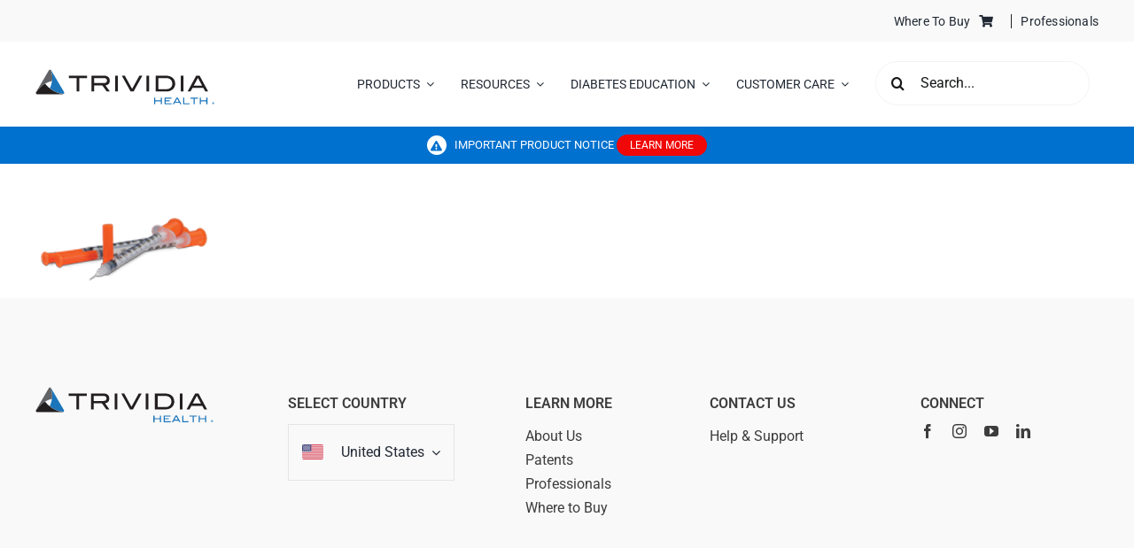

--- FILE ---
content_type: text/css; charset: UTF-8;charset=UTF-8
request_url: https://www.trividiahealth.com/wp-admin/admin-ajax.php?action=wp_dynamic_css
body_size: 1182
content:
/**
 * dynamic-css
 *
 */

.cool_timeline.cool-timeline-wrapper {
    background: ;
}


.cool_timeline .timeline-main-title{
    font-weight:normal;
    font-family:Roboto !important;
    font-size:25px;
    color:#000;
    text-align:left;
}

.section-bullets-right li.active a::after , .section-bullets-left li.active a::after {background-color:#000000; }
.section-bullets-right li.active span , .section-bullets-left li.active span {color:#000000;}
.section-bullets-left li:before , .section-bullets-right li:before{background-color:#545454!important;}

/*
------------------------------------------------ */
.cool-timeline.white-timeline .light-grey-post .timeline-content .content-title { color:#ffffff; }
.cool-timeline.white-timeline .light-grey-post .timeline-content:after,
.cool-timeline.white-timeline .light-grey-post .timeline-content:before  { border-left-color:#eaeaea; }
.cool-timeline.white-timeline .light-grey-post .even .timeline-content:after,
.cool-timeline.white-timeline .light-grey-post .even .timeline-content:before,
.cool-timeline.white-timeline.one-sided .light-grey-post .timeline-content:after,
.cool-timeline.white-timeline.one-sided .light-grey-post .timeline-content:before,
.cool-timeline.white-timeline.one-sided .light-grey-post .even .timeline-content:after,
.cool-timeline.white-timeline.one-sided .light-grey-post .even .timeline-content:before{
    border: 15px solid transparent;
 /*   border-right-color:#eaeaea; */
}

.cool-timeline.bordered-timeline.one-sided .timeline-post .timeline-content:before, .cool-timeline.bordered-timeline.one-sided .timeline-post .even .timeline-content:before{
    border-right-color:#27ACCE;
}

/* Timeline content panels
------------------------------------------------------------------- */
.cool-timeline .timeline-post .timeline-content {
   /* background: #fff; */
    position: relative;
    border: 1px solid #ccc;
}

.cool-timeline.white-timeline .timeline-icon.icon-larger.iconbg-indigo{
    background:#000000;
}

.cool-timeline.white-timeline:before,
.cool-timeline.white-timeline.one-sided:before  {
    background-color:#545454;
    background-image: -webkit-linear-gradient(top, #545454 0%, #545454 8%, #545454 92%, #545454 100%);
    background-image: -moz-linear-gradient(top, #545454 0%, #545454 8%, #545454 92%, #545454 100%);
    background-image: -ms-linear-gradient(top, #545454 0%, #545454 8%, #545454 92%, #545454 100%);
}
.cool-timeline.white-timeline .timeline-year{
    background:#000000;
}
.cool-timeline.white-timeline .timeline-year{
    -webkit-box-shadow: 0 0 0 4px white, inset 0 0 0 2px rgba(0, 0, 0, 0.05), 0 0 0 8px #545454;
    box-shadow: 0 0 0 4px white, inset 0 0 0 2px rgba(0, 0, 0, 0.05), 0 0 0 8px #545454;
}

.cool-timeline.white-timeline .timeline-post .timeline-content .content-title, .cool-timeline.white-timeline .timeline-post .timeline-content .content-title a, .cool-timeline.white-timeline .timeline-post .timeline-content .content-title a {
    color:#;
    text-decoration: none;
    box-shadow: none;
}
.cool-timeline.white-timeline .timeline-post .timeline-content .content-details{
    color:#;
    background:#eaeaea;
}
.cool-timeline.white-timeline .timeline-post .timeline-content{
    color:#;
}
.cool-timeline.white-timeline .timeline-post .timeline-meta .meta-details{
    color: !important;
}


.cool-timeline  .timeline-post .timeline-content .content-title {
    font-size:28px;
    font-family:Roboto;
    font-weight:normal;
    text-transform:capitalize;
}
.cool-timeline .timeline-post .timeline-content .content-details{
    font-size:17px;
    font-family:Roboto;
    font-weight:;
}

.cool-timeline .timeline-post .timeline-meta .meta-details{
    font-size:25px;
    font-family:Roboto;
    font-weight:normal;
}


.timeline-icon.icon-larger.iconbg-indigo.iconbg-turqoise.icon-color-white{
    -webkit-box-shadow: 0 0 0 4px white, inset 0 0 0 2px rgba(0, 0, 0, 0.05), 0 0 0 8px #545454;
    box-shadow: 0 0 0 4px white, inset 0 0 0 2px rgba(0, 0, 0, 0.05), 0 0 0 8px #545454;
}

.timeline-icon.icon-larger.iconbg-turqoise.icon-color-white{
    -webkit-box-shadow: 0 0 0 4px white, inset 0 0 0 2px rgba(0, 0, 0, 0.05), 0 0 0 8px #545454;
    box-shadow: 0 0 0 4px white, inset 0 0 0 2px rgba(0, 0, 0, 0.05), 0 0 0 8px #545454;
}
.cool-timeline.white-timeline  .timeline-post.even .timeline-content .content-title {
    background: #ec8215;
}
.cool-timeline.white-timeline  .timeline-post.even .timeline-content .content-title:before{
    border-right-color: #ec8215;
}
.cool-timeline.white-timeline  .timeline-post.even .icon-dot-full, .cool-timeline.one-sided.white-timeline .timeline-post.even .icon-dot-full{
    background: #ec8215;
}

.cool-timeline.white-timeline  .timeline-post.even .icon-color-white, .cool-timeline.one-sided.white-timeline .timeline-post.even .icon-color-white{
    background: #ec8215;
}
.cool-timeline.white-timeline  .timeline-post.odd .timeline-content .content-title {
    background: #ec8215;
}

.cool-timeline.white-timeline  .timeline-post .icon-dot-full, .cool-timeline.one-sided.white-timeline .timeline-post .icon-dot-full{
    background: #ec8215;
}

.cool-timeline.white-timeline  .timeline-post .icon-color-white, .cool-timeline.one-sided.white-timeline .timeline-post .icon-color-white{
    background: #ec8215;
}
.cool-timeline.white-timeline .timeline-post.odd .timeline-content .content-title:before{
    border-left-color: #ec8215;
}
.cool-timeline.white-timeline.one-sided .timeline-post.odd .timeline-content .content-title:before{
    border-right-color: #ec8215;
    border-left-color: transparent;
}


.cool-timeline.white-timeline  .timeline-post.even .timeline-meta .meta-details{
    color: #ec8215;
}
.cool-timeline.white-timeline  .timeline-post.odd .timeline-meta .meta-details{
    color: #ec8215;
}

.cool-timeline .timeline-post .timeline-content .content-title span{
    overflow: hidden;
    text-overflow: ellipsis;
    white-space: nowrap;
}

.cool-timeline .timeline-post .timeline-content .content-details { margin: 0; }
.cool-timeline .timeline-post .timeline-content .content-title {
    min-height: 50px;
    line-height:normal;
}

/*
Single story page
*/

.ctl-related-stories-badge.info-even {background-color:#ec8215!important;}
.ctl-related-stories-badge.info-even i{color:#ec8215!important;}
.ctl-related-stories-badge.info-odd{background-color:#ec8215 !important;}
.ctl-related-stories-badge.info-odd i{color:#ec8215 !important;}
.ctl-related-stories:before {
    background-color:#545454;
}

.cool_timeline_single{
    padding-left:0px!important;
    padding-right:0px !important;
    padding-top:0px !important;
    padding-bottom:0px !important;
}

.cool_timeline .avatar_container img.center-block.img-responsive.img-circle{
border:4px solid #545454;
}
img.center-block.img-responsive.img-circle{
    width:250px;
    height:250px;
}
.cool-timeline.white-timeline.one-sided .timeline-year:before {
    content: "";
    width: 42px;
    background: #545454;
    border: 2px solid #545454;
    position: absolute;
    left: -50px;
    top: 48.5%;
   }



/* Horizontal Styles */

.cool-timeline-horizontal .clt_caru_slider ul.slick-slider .slick-list li:nth-child(2n).slick-slide .timeline-post .content-title {
    background: #ec8215;
    color:#;
}

.cool-timeline-horizontal .clt_caru_slider ul.slick-slider .slick-list li:nth-child(2n+1).slick-slide .timeline-post .content-title {
    background: #ec8215;
    color:#;
}

.cool-timeline-horizontal .clt_carousel_slider ul.slick-slider .slick-list li:nth-child(2n).slick-slide.slick-current:after {
    border-bottom-color: #ec8215;
}

.cool-timeline-horizontal .clt_carousel_slider ul.slick-slider .slick-list li:nth-child(2n+1).slick-slide.slick-current:after {
    border-bottom-color: #ec8215;
}

.cool-timeline-horizontal .clt_carousel_slider ul.slick-slider .slick-list li:nth-child(2n) span.icon-placeholder, .cool-timeline-horizontal .clt_carousel_slider ul.slick-slider .slick-list li:nth-child(2n) .ctl-story-time:after {
    background: #ec8215;
}

.cool-timeline-horizontal .clt_carousel_slider ul.slick-slider .slick-list li:nth-child(2n+1) span.icon-placeholder, .cool-timeline-horizontal .clt_carousel_slider ul.slick-slider .slick-list li:nth-child(2n+1) .ctl-story-time:after {
    background: #ec8215;
}

.cool-timeline-horizontal .clt_carousel_slider ul.slick-slider .slick-list li span.ctl-story-time {
    color: !important;
    font-size:25px;
    font-family:Roboto;
    font-weight:normal;
    line-height:normal;
}

.cool-timeline-horizontal .clt_carousel_slider ul.slick-slider .slick-list li:nth-child(2n) span.ctl-story-time {
    color:#ec8215;
}

.cool-timeline-horizontal .clt_carousel_slider ul.slick-slider .slick-list li:nth-child(2n+1) span.ctl-story-time {
    color: #ec8215;
}

.cool-timeline-horizontal.white-timeline .clt_caru_slider ul.slick-slider .slick-list li.slick-slide .timeline-post .content-title, .cool-timeline-horizontal.dark-timeline .clt_caru_slider ul.slick-slider .slick-list li.slick-slide .timeline-post .content-title, .cool-timeline-horizontal.light-timeline .clt_caru_slider ul.slick-slider .slick-list li.slick-slide .timeline-post .content-title {
    font-size:28px;
    font-family:Roboto;
    font-weight:normal;
    text-transform:capitalize;
}
.cool-timeline-horizontal.white-timeline .clt_caru_slider ul.slick-slider .slick-list li.slick-slide .timeline-post .content-details, .cool-timeline-horizontal.dark-timeline .clt_caru_slider ul.slick-slider .slick-list li.slick-slide .timeline-post .content-details, .cool-timeline-horizontal.light-timeline .clt_caru_slider ul.slick-slider .slick-list li.slick-slide .timeline-post .content-details {
    font-size:17px;
    font-family:Roboto;
    font-weight:;
}

.cool-timeline-horizontal.white-timeline .clt_caru_slider ul.slick-slider .slick-list li.slick-slide .timeline-post {
    color:#;
    background:#eaeaea;
}
.cool-timeline-horizontal.white-timeline .clt_caru_slider ul.slick-slider .slick-list li.slick-slide .timeline-post .ctl_info {
    color:#;
}

.cool-timeline-horizontal .clt_carousel_slider ul.slick-slider .slick-list li:before  {
    background-color:#545454;
    background-image: -webkit-linear-gradient(top, #545454 0%, #545454 8%, #545454 92%, #545454 100%);
    background-image: -moz-linear-gradient(top, #545454 0%, #545454 8%, #545454 92%, #545454 100%);
    background-image: -ms-linear-gradient(top, #545454 0%, #545454 8%, #545454 92%, #545454 100%);
}

.cool-timeline-horizontal .clt_carousel_slider ul.slick-slider button.slick-prev:before, .cool-timeline-horizontal .clt_carousel_slider ul.slick-slider button.slick-next:before {
    color:#545454;
}





/* @responsive styling
----------------------------------------------- */
@media (max-width: 860px) {
    .cool-timeline .light-grey-post .timeline-content:after,
    .cool-timeline .light-grey-post .timeline-content:before,
    .cool-timeline .light-grey-post .even .timeline-content:after,
    .cool-timeline .light-grey-post .even .timeline-content:before {
        border-right-color:#ec8215;
        border-left-color:transparent;
    }
.cool-timeline .custom-pagination {
    margin-left: 30px;
}
.cool-timeline.one-sided .timeline-post .icon-dot-full {
    margin: 28px 0 0 -7px;
}


    .cool-timeline.white-timeline .timeline-post.odd .timeline-content .content-title:before{
        border-right-color: #ec8215;
        border-left-color:transparent;
    }
   .cool-timeline .timeline-post.odd .timeline-content .content-title:before{
        border-left-color:transparent;
    }
    .cool-timeline.light-timeline .timeline-post.odd .timeline-content .content-title:before
   {
       border-right-color: #eaeaea;
       left: -30px;
       right: inherit;
   }
   .cool-timeline.dark-timeline .timeline-post.odd .timeline-content .content-title:before
   {
       border-right-color: #000;
   }
   .cool-timeline.light-timeline .timeline-year:before {
    content: "";
    width: 42px;
    background: #eaeaea;
    border: 2px solid #eaeaea;
    position: absolute;
    left: -50px;
    top: 48.5%;
   }
   .cool-timeline.light-timeline .timeline-year, .cool-timeline.dark-timeline .timeline-year, .cool-timeline.white-timeline .timeline-year
   {
    left:100px;
   }
   .cool-timeline.light-timeline.one-sided .timeline-year, .cool-timeline.light-timeline.one-sided .timeline-year, .cool-timeline.one-sided .timeline-year
   {
    left:85px;
   }

   .cool-timeline.dark-timeline .timeline-year:before {
    content: "";
    width: 42px;
    background: #222;
    border: 2px solid #000;
    position: absolute;
    left: -50px;
    top: 48.5%;
   }
   .cool-timeline.white-timeline .timeline-year:before {
    content: "";
    width: 42px;
    border: 2px solid #545454;
    position: absolute;
    left: -50px;
    top: 48.5%;
   }


    .cool-timeline .light-grey-post .timeline-content:after,
    .cool-timeline .light-grey-post .timeline-content:before,
    .cool-timeline .light-grey-post .odd .timeline-content:after,
    .cool-timeline .light-grey-post .odd .timeline-content:before {
        border-right-color:#ec8215;
        border-left-color:transparent;
    }
}

/*
custom styles

*/
;


--- FILE ---
content_type: application/x-javascript
request_url: https://assets.adobedtm.com/175f7caa2b90/e3c64a0cea40/launch-73c81e96f108.min.js
body_size: 21850
content:
// For license information, see `https://assets.adobedtm.com/175f7caa2b90/e3c64a0cea40/launch-73c81e96f108.js`.
window._satellite=window._satellite||{},window._satellite.container={buildInfo:{minified:!0,buildDate:"2025-12-10T22:24:51Z",turbineBuildDate:"2024-08-22T17:32:44Z",turbineVersion:"28.0.0"},environment:{id:"EN3ea5203f5287494ca3705fa4a5d570d8",stage:"production"},dataElements:{},extensions:{core:{displayName:"Core",hostedLibFilesBaseUrl:"https://assets.adobedtm.com/extensions/EP1fdd2a6ec2ae468fb1d2cac08df65f83/",modules:{"core/src/lib/conditions/domain.js":{name:"domain",displayName:"Domain",script:function(e,t,n){"use strict";var o=n("@adobe/reactor-document"),r=/[|\\{}()[\]^$+*?.-]/g,i=function(e){if("string"!=typeof e)throw new TypeError("Expected a string");return e.replace(r,"\\$&")};e.exports=function(e){var t=o.location.hostname;return e.domains.some((function(e){return t.match(new RegExp("(^|\\.)"+i(e)+"$","i"))}))}}},"core/src/lib/actions/customCode.js":{name:"custom-code",displayName:"Custom Code",script:function(e,t,n,o){"use strict";var r,i,a,s,c=n("@adobe/reactor-document"),l=n("@adobe/reactor-promise"),d=n("./helpers/decorateCode"),u=n("./helpers/loadCodeSequentially"),m=n("../../../node_modules/postscribe/dist/postscribe"),h=n("./helpers/unescapeHtmlCode"),f=n("../helpers/findPageScript").getTurbine,p=(i=function(e){m(c.body,e,{beforeWriteToken:function(e){var t=e.tagName&&e.tagName.toLowerCase();return r&&"script"===t&&(e.attrs.nonce=r),"script"!==t&&"style"!==t||(Object.keys(e.attrs||{}).forEach((function(t){e.attrs[t]=h(e.attrs[t])})),e.src&&(e.src=h(e.src))),e},error:function(e){o.logger.error(e.msg)}})},a=[],s=function(){if(c.body)for(;a.length;)i(a.shift());else setTimeout(s,20)},function(e){a.push(e),s()}),g=function(){if(c.currentScript)return c.currentScript.async;var e=f();return!e||e.async}();e.exports=function(e,t){var n;r=o.getExtensionSettings().cspNonce;var i={settings:e,event:t},a=i.settings.source;if(a)return i.settings.isExternal?u(a).then((function(e){return e?(n=d(i,e),p(n.code),n.promise):l.resolve()})):(n=d(i,a),g||"loading"!==c.readyState?p(n.code):c.write&&!1===o.propertySettings.ruleComponentSequencingEnabled?c.write(n.code):p(n.code),n.promise)}}},"core/src/lib/conditions/path.js":{name:"path",displayName:"Path Without Query String",script:function(e,t,n){"use strict";var o=n("@adobe/reactor-document"),r=n("../helpers/textMatch");e.exports=function(e){var t=o.location.pathname;return e.paths.some((function(e){var n=e.valueIsRegex?new RegExp(e.value,"i"):e.value;return r(t,n)}))}}},"core/src/lib/events/click.js":{name:"click",displayName:"Click",script:function(e,t,n){"use strict";var o=n("@adobe/reactor-window"),r=n("./helpers/createBubbly")(),i=new(n("./helpers/weakMap")),a=2,s=n("../helpers/stringAndNumberUtils").castToNumberIfString,c=function(e){if(!e.ctrlKey&&!e.metaKey&&e.button!==a)for(var t=e.target;t;){var n=t.tagName;if(n&&"a"===n.toLowerCase()){var r=t.getAttribute("href"),i=t.getAttribute("target");return r&&(!i||"_self"===i||"_top"===i&&o.top===o||i===o.name)?t:void 0}t=t.parentNode}};document.addEventListener("click",r.evaluateEvent,!0),e.exports=function(e,t){r.addListener(e,(function(n){var r=n.nativeEvent;if(!r.s_fe){var a=s(e.anchorDelay);if(a&&!i.has(r)){var l=c(r);l&&(r.preventDefault(),setTimeout((function(){o.location=l.href}),a)),i.set(r,!0)}t(n)}}))},e.exports.__reset=r.__reset}},"core/src/lib/events/pageBottom.js":{name:"page-bottom",displayName:"Page Bottom",script:function(e,t,n){"use strict";var o=n("./helpers/pageLifecycleEvents");e.exports=function(e,t){o.registerPageBottomTrigger(t)}}},"core/src/lib/events/libraryLoaded.js":{name:"library-loaded",displayName:"Library Loaded (Page Top)",script:function(e,t,n){"use strict";var o=n("./helpers/pageLifecycleEvents");e.exports=function(e,t){o.registerLibraryLoadedTrigger(t)}}},"core/src/lib/conditions/customCode.js":{name:"custom-code",displayName:"Custom Code",script:function(e){"use strict";e.exports=function(e,t){return e.source.call(t.element,t,t.target)}}},"core/src/lib/actions/helpers/decorateCode.js":{script:function(e,t,n){"use strict";var o=n("./decorators/decorateGlobalJavaScriptCode"),r=n("./decorators/decorateNonGlobalJavaScriptCode"),i={javascript:function(e,t){return e.settings.global?o(e,t):r(e,t)},html:n("./decorators/decorateHtmlCode")};e.exports=function(e,t){return i[e.settings.language](e,t)}}},"core/src/lib/actions/helpers/loadCodeSequentially.js":{script:function(e,t,n){"use strict";var o=n("@adobe/reactor-promise"),r=n("./getSourceByUrl"),i=o.resolve();e.exports=function(e){var t=new o((function(t){var n=r(e);o.all([n,i]).then((function(e){var n=e[0];t(n)}))}));return i=t,t}}},"core/node_modules/postscribe/dist/postscribe.js":{script:function(e,t){var n,o;n=this,o=function(){return function(e){function t(o){if(n[o])return n[o].exports;var r=n[o]={exports:{},id:o,loaded:!1};return e[o].call(r.exports,r,r.exports,t),r.loaded=!0,r.exports}var n={};return t.m=e,t.c=n,t.p="",t(0)}([function(e,t,n){"use strict";function o(e){return e&&e.__esModule?e:{default:e}}var r=o(n(1));e.exports=r.default},function(e,t,n){"use strict";function o(e){if(e&&e.__esModule)return e;var t={};if(null!=e)for(var n in e)Object.prototype.hasOwnProperty.call(e,n)&&(t[n]=e[n]);return t.default=e,t}function r(e){return e&&e.__esModule?e:{default:e}}function i(){}function a(){var e=f.shift();if(e){var t=u.last(e);t.afterDequeue(),e.stream=s.apply(void 0,e),t.afterStreamStart()}}function s(e,t,n){function o(e){e=n.beforeWrite(e),p.write(e),n.afterWrite(e)}(p=new d.default(e,n)).id=h++,p.name=n.name||p.id,c.streams[p.name]=p;var r=e.ownerDocument,s={close:r.close,open:r.open,write:r.write,writeln:r.writeln};l(r,{close:i,open:i,write:function(){for(var e=arguments.length,t=Array(e),n=0;n<e;n++)t[n]=arguments[n];return o(t.join(""))},writeln:function(){for(var e=arguments.length,t=Array(e),n=0;n<e;n++)t[n]=arguments[n];return o(t.join("")+"\n")}});var u=p.win.onerror||i;return p.win.onerror=function(e,t,o){n.error({msg:e+" - "+t+": "+o}),u.apply(p.win,[e,t,o])},p.write(t,(function(){l(r,s),p.win.onerror=u,n.done(),p=null,a()})),p}function c(e,t,n){if(u.isFunction(n))n={done:n};else if("clear"===n)return f=[],p=null,void(h=0);n=u.defaults(n,m);var o=[e=/^#/.test(e)?window.document.getElementById(e.substr(1)):e.jquery?e[0]:e,t,n];return e.postscribe={cancel:function(){o.stream?o.stream.abort():o[1]=i}},n.beforeEnqueue(o),f.push(o),p||a(),e.postscribe}t.__esModule=!0;var l=Object.assign||function(e){for(var t=1;t<arguments.length;t++){var n=arguments[t];for(var o in n)Object.prototype.hasOwnProperty.call(n,o)&&(e[o]=n[o])}return e};t.default=c;var d=r(n(2)),u=o(n(4)),m={afterAsync:i,afterDequeue:i,afterStreamStart:i,afterWrite:i,autoFix:!0,beforeEnqueue:i,beforeWriteToken:function(e){return e},beforeWrite:function(e){return e},done:i,error:function(e){throw new Error(e.msg)},releaseAsync:!1},h=0,f=[],p=null;l(c,{streams:{},queue:f,WriteStream:d.default})},function(e,t,n){"use strict";function o(e){if(e&&e.__esModule)return e;var t={};if(null!=e)for(var n in e)Object.prototype.hasOwnProperty.call(e,n)&&(t[n]=e[n]);return t.default=e,t}function r(e){return e&&e.__esModule?e:{default:e}}function i(e,t){if(!(e instanceof t))throw new TypeError("Cannot call a class as a function")}function a(e,t){var n=m+t,o=e.getAttribute(n);return d.existy(o)?String(o):o}function s(e,t){var n=arguments.length>2&&void 0!==arguments[2]?arguments[2]:null,o=m+t;d.existy(n)&&""!==n?e.setAttribute(o,n):e.removeAttribute(o)}t.__esModule=!0;var c=Object.assign||function(e){for(var t=1;t<arguments.length;t++){var n=arguments[t];for(var o in n)Object.prototype.hasOwnProperty.call(n,o)&&(e[o]=n[o])}return e},l=r(n(3)),d=o(n(4)),u=!1,m="data-ps-",h="ps-style",f="ps-script",p=function(){function e(t){var n=arguments.length>1&&void 0!==arguments[1]?arguments[1]:{};i(this,e),this.root=t,this.options=n,this.doc=t.ownerDocument,this.win=this.doc.defaultView||this.doc.parentWindow,this.parser=new l.default("",{autoFix:n.autoFix}),this.actuals=[t],this.proxyHistory="",this.proxyRoot=this.doc.createElement(t.nodeName),this.scriptStack=[],this.writeQueue=[],s(this.proxyRoot,"proxyof",0)}return e.prototype.write=function(){var e;for((e=this.writeQueue).push.apply(e,arguments);!this.deferredRemote&&this.writeQueue.length;){var t=this.writeQueue.shift();d.isFunction(t)?this._callFunction(t):this._writeImpl(t)}},e.prototype._callFunction=function(e){var t={type:"function",value:e.name||e.toString()};this._onScriptStart(t),e.call(this.win,this.doc),this._onScriptDone(t)},e.prototype._writeImpl=function(e){this.parser.append(e);for(var t=void 0,n=void 0,o=void 0,r=[];(t=this.parser.readToken())&&!(n=d.isScript(t))&&!(o=d.isStyle(t));)(t=this.options.beforeWriteToken(t))&&r.push(t);r.length>0&&this._writeStaticTokens(r),n&&this._handleScriptToken(t),o&&this._handleStyleToken(t)},e.prototype._writeStaticTokens=function(e){var t=this._buildChunk(e);return t.actual?(t.html=this.proxyHistory+t.actual,this.proxyHistory+=t.proxy,this.proxyRoot.innerHTML=t.html,u&&(t.proxyInnerHTML=this.proxyRoot.innerHTML),this._walkChunk(),u&&(t.actualInnerHTML=this.root.innerHTML),t):null},e.prototype._buildChunk=function(e){for(var t=this.actuals.length,n=[],o=[],r=[],i=e.length,a=0;a<i;a++){var s=e[a],c=s.toString();if(n.push(c),s.attrs){if(!/^noscript$/i.test(s.tagName)){var l=t++;o.push(c.replace(/(\/?>)/," "+m+"id="+l+" $1")),s.attrs.id!==f&&s.attrs.id!==h&&r.push("atomicTag"===s.type?"":"<"+s.tagName+" "+m+"proxyof="+l+(s.unary?" />":">"))}}else o.push(c),r.push("endTag"===s.type?c:"")}return{tokens:e,raw:n.join(""),actual:o.join(""),proxy:r.join("")}},e.prototype._walkChunk=function(){for(var e=void 0,t=[this.proxyRoot];d.existy(e=t.shift());){var n=1===e.nodeType;if(!n||!a(e,"proxyof")){n&&(this.actuals[a(e,"id")]=e,s(e,"id"));var o=e.parentNode&&a(e.parentNode,"proxyof");o&&this.actuals[o].appendChild(e)}t.unshift.apply(t,d.toArray(e.childNodes))}},e.prototype._handleScriptToken=function(e){var t=this,n=this.parser.clear();n&&this.writeQueue.unshift(n),e.src=e.attrs.src||e.attrs.SRC,(e=this.options.beforeWriteToken(e))&&(e.src&&this.scriptStack.length?this.deferredRemote=e:this._onScriptStart(e),this._writeScriptToken(e,(function(){t._onScriptDone(e)})))},e.prototype._handleStyleToken=function(e){var t=this.parser.clear();t&&this.writeQueue.unshift(t),e.type=e.attrs.type||e.attrs.TYPE||"text/css",(e=this.options.beforeWriteToken(e))&&this._writeStyleToken(e),t&&this.write()},e.prototype._writeStyleToken=function(e){var t=this._buildStyle(e);this._insertCursor(t,h),e.content&&(t.styleSheet&&!t.sheet?t.styleSheet.cssText=e.content:t.appendChild(this.doc.createTextNode(e.content)))},e.prototype._buildStyle=function(e){var t=this.doc.createElement(e.tagName);return t.setAttribute("type",e.type),d.eachKey(e.attrs,(function(e,n){t.setAttribute(e,n)})),t},e.prototype._insertCursor=function(e,t){this._writeImpl('<span id="'+t+'"/>');var n=this.doc.getElementById(t);n&&n.parentNode.replaceChild(e,n)},e.prototype._onScriptStart=function(e){e.outerWrites=this.writeQueue,this.writeQueue=[],this.scriptStack.unshift(e)},e.prototype._onScriptDone=function(e){e===this.scriptStack[0]?(this.scriptStack.shift(),this.write.apply(this,e.outerWrites),!this.scriptStack.length&&this.deferredRemote&&(this._onScriptStart(this.deferredRemote),this.deferredRemote=null)):this.options.error({msg:"Bad script nesting or script finished twice"})},e.prototype._writeScriptToken=function(e,t){var n=this._buildScript(e),o=this._shouldRelease(n),r=this.options.afterAsync;e.src&&(n.src=e.src,this._scriptLoadHandler(n,o?r:function(){t(),r()}));try{this._insertCursor(n,f),n.src&&!o||t()}catch(e){this.options.error(e),t()}},e.prototype._buildScript=function(e){var t=this.doc.createElement(e.tagName);return d.eachKey(e.attrs,(function(e,n){t.setAttribute(e,n)})),e.content&&(t.text=e.content),t},e.prototype._scriptLoadHandler=function(e,t){function n(){e=e.onload=e.onreadystatechange=e.onerror=null}function o(){n(),null!=t&&t(),t=null}function r(e){n(),a(e),null!=t&&t(),t=null}function i(e,t){var n=e["on"+t];null!=n&&(e["_on"+t]=n)}var a=this.options.error;i(e,"load"),i(e,"error"),c(e,{onload:function(){if(e._onload)try{e._onload.apply(this,Array.prototype.slice.call(arguments,0))}catch(t){r({msg:"onload handler failed "+t+" @ "+e.src})}o()},onerror:function(){if(e._onerror)try{e._onerror.apply(this,Array.prototype.slice.call(arguments,0))}catch(t){return void r({msg:"onerror handler failed "+t+" @ "+e.src})}r({msg:"remote script failed "+e.src})},onreadystatechange:function(){/^(loaded|complete)$/.test(e.readyState)&&o()}})},e.prototype._shouldRelease=function(e){return!/^script$/i.test(e.nodeName)||!!(this.options.releaseAsync&&e.src&&e.hasAttribute("async"))},e}();t.default=p},function(e){var t;t=function(){return function(e){function t(o){if(n[o])return n[o].exports;var r=n[o]={exports:{},id:o,loaded:!1};return e[o].call(r.exports,r,r.exports,t),r.loaded=!0,r.exports}var n={};return t.m=e,t.c=n,t.p="",t(0)}([function(e,t,n){"use strict";function o(e){return e&&e.__esModule?e:{default:e}}var r=o(n(1));e.exports=r.default},function(e,t,n){"use strict";function o(e){return e&&e.__esModule?e:{default:e}}function r(e){if(e&&e.__esModule)return e;var t={};if(null!=e)for(var n in e)Object.prototype.hasOwnProperty.call(e,n)&&(t[n]=e[n]);return t.default=e,t}function i(e,t){if(!(e instanceof t))throw new TypeError("Cannot call a class as a function")}t.__esModule=!0;var a=r(n(2)),s=r(n(3)),c=o(n(6)),l=n(5),d={comment:/^<!--/,endTag:/^<\//,atomicTag:/^<\s*(script|style|noscript|iframe|textarea)[\s\/>]/i,startTag:/^</,chars:/^[^<]/},u=function(){function e(){var t=this,n=arguments.length>0&&void 0!==arguments[0]?arguments[0]:"",o=arguments.length>1&&void 0!==arguments[1]?arguments[1]:{};i(this,e),this.stream=n;var r=!1,s={};for(var l in a)a.hasOwnProperty(l)&&(o.autoFix&&(s[l+"Fix"]=!0),r=r||s[l+"Fix"]);r?(this._readToken=(0,c.default)(this,s,(function(){return t._readTokenImpl()})),this._peekToken=(0,c.default)(this,s,(function(){return t._peekTokenImpl()}))):(this._readToken=this._readTokenImpl,this._peekToken=this._peekTokenImpl)}return e.prototype.append=function(e){this.stream+=e},e.prototype.prepend=function(e){this.stream=e+this.stream},e.prototype._readTokenImpl=function(){var e=this._peekTokenImpl();if(e)return this.stream=this.stream.slice(e.length),e},e.prototype._peekTokenImpl=function(){for(var e in d)if(d.hasOwnProperty(e)&&d[e].test(this.stream)){var t=s[e](this.stream);if(t)return"startTag"===t.type&&/script|style/i.test(t.tagName)?null:(t.text=this.stream.substr(0,t.length),t)}},e.prototype.peekToken=function(){return this._peekToken()},e.prototype.readToken=function(){return this._readToken()},e.prototype.readTokens=function(e){for(var t=void 0;t=this.readToken();)if(e[t.type]&&!1===e[t.type](t))return},e.prototype.clear=function(){var e=this.stream;return this.stream="",e},e.prototype.rest=function(){return this.stream},e}();for(var m in t.default=u,u.tokenToString=function(e){return e.toString()},u.escapeAttributes=function(e){var t={};for(var n in e)e.hasOwnProperty(n)&&(t[n]=(0,l.escapeQuotes)(e[n],null));return t},u.supports=a,a)a.hasOwnProperty(m)&&(u.browserHasFlaw=u.browserHasFlaw||!a[m]&&m)},function(e,t){"use strict";t.__esModule=!0;var n=!1,o=!1,r=window.document.createElement("div");try{var i="<P><I></P></I>";r.innerHTML=i,t.tagSoup=n=r.innerHTML!==i}catch(e){t.tagSoup=n=!1}try{r.innerHTML="<P><i><P></P></i></P>",t.selfClose=o=2===r.childNodes.length}catch(e){t.selfClose=o=!1}r=null,t.tagSoup=n,t.selfClose=o},function(e,t,n){"use strict";function o(e){var t=e.indexOf("-->");if(t>=0)return new l.CommentToken(e.substr(4,t-1),t+3)}function r(e){var t=e.indexOf("<");return new l.CharsToken(t>=0?t:e.length)}function i(e){var t,n,o;if(-1!==e.indexOf(">")){var r=e.match(d.startTag);if(r){var i=(t={},n={},o=r[2],r[2].replace(d.attr,(function(e,r){arguments[2]||arguments[3]||arguments[4]||arguments[5]?arguments[5]?(t[arguments[5]]="",n[arguments[5]]=!0):t[r]=arguments[2]||arguments[3]||arguments[4]||d.fillAttr.test(r)&&r||"":t[r]="",o=o.replace(e,"")})),{v:new l.StartTagToken(r[1],r[0].length,t,n,!!r[3],o.replace(/^[\s\uFEFF\xA0]+|[\s\uFEFF\xA0]+$/g,""))});if("object"===(void 0===i?"undefined":c(i)))return i.v}}}function a(e){var t=i(e);if(t){var n=e.slice(t.length);if(n.match(new RegExp("</\\s*"+t.tagName+"\\s*>","i"))){var o=n.match(new RegExp("([\\s\\S]*?)</\\s*"+t.tagName+"\\s*>","i"));if(o)return new l.AtomicTagToken(t.tagName,o[0].length+t.length,t.attrs,t.booleanAttrs,o[1])}}}function s(e){var t=e.match(d.endTag);if(t)return new l.EndTagToken(t[1],t[0].length)}t.__esModule=!0;var c="function"==typeof Symbol&&"symbol"==typeof Symbol.iterator?function(e){return typeof e}:function(e){return e&&"function"==typeof Symbol&&e.constructor===Symbol&&e!==Symbol.prototype?"symbol":typeof e};t.comment=o,t.chars=r,t.startTag=i,t.atomicTag=a,t.endTag=s;var l=n(4),d={startTag:/^<([\-A-Za-z0-9_]+)((?:\s+[\w\-]+(?:\s*=?\s*(?:(?:"[^"]*")|(?:'[^']*')|[^>\s]+))?)*)\s*(\/?)>/,endTag:/^<\/([\-A-Za-z0-9_]+)[^>]*>/,attr:/(?:([\-A-Za-z0-9_]+)\s*=\s*(?:(?:"((?:\\.|[^"])*)")|(?:'((?:\\.|[^'])*)')|([^>\s]+)))|(?:([\-A-Za-z0-9_]+)(\s|$)+)/g,fillAttr:/^(checked|compact|declare|defer|disabled|ismap|multiple|nohref|noresize|noshade|nowrap|readonly|selected)$/i}},function(e,t,n){"use strict";function o(e,t){if(!(e instanceof t))throw new TypeError("Cannot call a class as a function")}t.__esModule=!0,t.EndTagToken=t.AtomicTagToken=t.StartTagToken=t.TagToken=t.CharsToken=t.CommentToken=t.Token=void 0;var r=n(5),i=(t.Token=function e(t,n){o(this,e),this.type=t,this.length=n,this.text=""},t.CommentToken=function(){function e(t,n){o(this,e),this.type="comment",this.length=n||(t?t.length:0),this.text="",this.content=t}return e.prototype.toString=function(){return"<!--"+this.content},e}(),t.CharsToken=function(){function e(t){o(this,e),this.type="chars",this.length=t,this.text=""}return e.prototype.toString=function(){return this.text},e}(),t.TagToken=function(){function e(t,n,r,i,a){o(this,e),this.type=t,this.length=r,this.text="",this.tagName=n,this.attrs=i,this.booleanAttrs=a,this.unary=!1,this.html5Unary=!1}return e.formatTag=function(e){var t=arguments.length>1&&void 0!==arguments[1]?arguments[1]:null,n="<"+e.tagName;for(var o in e.attrs)if(e.attrs.hasOwnProperty(o)){n+=" "+o;var i=e.attrs[o];void 0!==e.booleanAttrs&&void 0!==e.booleanAttrs[o]||(n+='="'+(0,r.escapeQuotes)(i)+'"')}return e.rest&&(n+=" "+e.rest),e.unary&&!e.html5Unary?n+="/>":n+=">",null!=t&&(n+=t+"</"+e.tagName+">"),n},e}());t.StartTagToken=function(){function e(t,n,r,i,a,s){o(this,e),this.type="startTag",this.length=n,this.text="",this.tagName=t,this.attrs=r,this.booleanAttrs=i,this.html5Unary=!1,this.unary=a,this.rest=s}return e.prototype.toString=function(){return i.formatTag(this)},e}(),t.AtomicTagToken=function(){function e(t,n,r,i,a){o(this,e),this.type="atomicTag",this.length=n,this.text="",this.tagName=t,this.attrs=r,this.booleanAttrs=i,this.unary=!1,this.html5Unary=!1,this.content=a}return e.prototype.toString=function(){return i.formatTag(this,this.content)},e}(),t.EndTagToken=function(){function e(t,n){o(this,e),this.type="endTag",this.length=n,this.text="",this.tagName=t}return e.prototype.toString=function(){return"</"+this.tagName+">"},e}()},function(e,t){"use strict";function n(e){var t=arguments.length>1&&void 0!==arguments[1]?arguments[1]:"";return e?e.replace(/([^"]*)"/g,(function(e,t){return/\\/.test(t)?t+'"':t+'\\"'})):t}t.__esModule=!0,t.escapeQuotes=n},function(e,t){"use strict";function n(e){return e&&"startTag"===e.type&&(e.unary=s.test(e.tagName)||e.unary,e.html5Unary=!/\/>$/.test(e.text)),e}function o(e,t){var o=e.stream,r=n(t());return e.stream=o,r}function r(e,t){var n=t.pop();e.prepend("</"+n.tagName+">")}function i(){var e=[];return e.last=function(){return this[this.length-1]},e.lastTagNameEq=function(e){var t=this.last();return t&&t.tagName&&t.tagName.toUpperCase()===e.toUpperCase()},e.containsTagName=function(e){for(var t,n=0;t=this[n];n++)if(t.tagName===e)return!0;return!1},e}function a(e,t,a){function s(){var t=o(e,a);t&&d[t.type]&&d[t.type](t)}var l=i(),d={startTag:function(n){var o=n.tagName;"TR"===o.toUpperCase()&&l.lastTagNameEq("TABLE")?(e.prepend("<TBODY>"),s()):t.selfCloseFix&&c.test(o)&&l.containsTagName(o)?l.lastTagNameEq(o)?r(e,l):(e.prepend("</"+n.tagName+">"),s()):n.unary||l.push(n)},endTag:function(n){l.last()?t.tagSoupFix&&!l.lastTagNameEq(n.tagName)?r(e,l):l.pop():t.tagSoupFix&&(a(),s())}};return function(){return s(),n(a())}}t.__esModule=!0,t.default=a;var s=/^(AREA|BASE|BASEFONT|BR|COL|FRAME|HR|IMG|INPUT|ISINDEX|LINK|META|PARAM|EMBED)$/i,c=/^(COLGROUP|DD|DT|LI|OPTIONS|P|TD|TFOOT|TH|THEAD|TR)$/i}])},e.exports=t()},function(e,t){"use strict";function n(e){return null!=e}function o(e){return"function"==typeof e}function r(e,t,n){var o=void 0,r=e&&e.length||0;for(o=0;o<r;o++)t.call(n,e[o],o)}function i(e,t,n){for(var o in e)e.hasOwnProperty(o)&&t.call(n,o,e[o])}function a(e,t){return e=e||{},i(t,(function(t,o){n(e[t])||(e[t]=o)})),e}function s(e){try{return Array.prototype.slice.call(e)}catch(o){var t=(n=[],r(e,(function(e){n.push(e)})),{v:n});if("object"===(void 0===t?"undefined":m(t)))return t.v}var n}function c(e){return e[e.length-1]}function l(e,t){return!(!e||"startTag"!==e.type&&"atomicTag"!==e.type||!("tagName"in e)||!~e.tagName.toLowerCase().indexOf(t))}function d(e){return l(e,"script")}function u(e){return l(e,"style")}t.__esModule=!0;var m="function"==typeof Symbol&&"symbol"==typeof Symbol.iterator?function(e){return typeof e}:function(e){return e&&"function"==typeof Symbol&&e.constructor===Symbol&&e!==Symbol.prototype?"symbol":typeof e};t.existy=n,t.isFunction=o,t.each=r,t.eachKey=i,t.defaults=a,t.toArray=s,t.last=c,t.isTag=l,t.isScript=d,t.isStyle=u}])},"object"==typeof t&&"object"==typeof e?e.exports=o():"function"==typeof define&&define.amd?define([],o):"object"==typeof t?t.postscribe=o():n.postscribe=o()}},"core/src/lib/actions/helpers/unescapeHtmlCode.js":{script:function(e,t,n){"use strict";var o=n("@adobe/reactor-document").createElement("div");e.exports=function(e){return o.innerHTML=e,o.textContent||o.innerText||e}}},"core/src/lib/helpers/findPageScript.js":{script:function(e,t,n){"use strict";var o=n("@adobe/reactor-document"),r=function(e){for(var t=o.querySelectorAll("script"),n=0;n<t.length;n++){var r=t[n];if(e.test(r.src))return r}},i=function(){return r(new RegExp(/(launch|satelliteLib)-[^\/]+.js(\?.*)?$/))};e.exports={getTurbine:i,byRegexPattern:r}}},"core/src/lib/actions/helpers/decorators/decorateGlobalJavaScriptCode.js":{script:function(e,t,n){"use strict";var o=n("@adobe/reactor-promise");e.exports=function(e,t){return{code:"<script>\n"+t+"\n</script>",promise:o.resolve()}}}},"core/src/lib/actions/helpers/decorators/decorateNonGlobalJavaScriptCode.js":{script:function(e,t,n){"use strict";var o=n("@adobe/reactor-promise"),r=0;e.exports=function(e,t){var n="_runScript"+ ++r,i=new o((function(t,r){_satellite[n]=function(i){delete _satellite[n],new o((function(t){t(i.call(e.event.element,e.event,e.event.target,o))})).then(t,r)}}));return{code:'<script>_satellite["'+n+'"](function(event, target, Promise) {\n'+t+"\n});</script>",promise:i}}}},"core/src/lib/actions/helpers/decorators/decorateHtmlCode.js":{script:function(e,t,n,o){"use strict";var r=n("@adobe/reactor-promise"),i=0,a={};window._satellite=window._satellite||{},window._satellite._onCustomCodeSuccess=function(e){var t=a[e];t&&(delete a[e],t.resolve())},window._satellite._onCustomCodeFailure=function(e){var t=a[e];t&&(delete a[e],t.reject())};var s=function(e){return-1!==e.indexOf("${reactorCallbackId}")},c=function(e,t){return e.replace(/\${reactorCallbackId}/g,t)},l=function(e){return e.settings.isExternal};e.exports=function(e,t){var n;return l(e)&&(t=o.replaceTokens(t,e.event)),s(t)?(n=new r((function(e,t){a[String(i)]={resolve:e,reject:t}})),t=c(t,i),i+=1):n=r.resolve(),{code:t,promise:n}}}},"core/src/lib/actions/helpers/getSourceByUrl.js":{script:function(e,t,n){"use strict";var o=n("@adobe/reactor-load-script"),r=n("@adobe/reactor-promise"),i=n("../../helpers/findPageScript").byRegexPattern,a={},s={},c=function(e){return s[e]||(s[e]=o(e)),s[e]};_satellite.__registerScript=function(e,t){var n;if(document.currentScript)n=document.currentScript.getAttribute("src");else{var o=new RegExp(".*"+e+".*");n=i(o).getAttribute("src")}a[n]=t},e.exports=function(e){return a[e]?r.resolve(a[e]):new r((function(t){c(e).then((function(){t(a[e])}),(function(){t()}))}))}}},"core/src/lib/helpers/textMatch.js":{script:function(e){"use strict";e.exports=function(e,t){if(null==t)throw new Error("Illegal Argument: Pattern is not present");return null!=e&&("string"==typeof t?e===t:t instanceof RegExp&&t.test(e))}}},"core/src/lib/events/helpers/createBubbly.js":{script:function(e,t,n){"use strict";var o=n("./weakMap"),r=n("./matchesProperties"),i=n("./matchesSelector");e.exports=function(){var e=[],t=new o,n={addListener:function(t,n){e.push({settings:t,callback:n})},evaluateEvent:function(n,o){if(e.length&&!t.has(n)){for(var a=n.target,s=!1;a;){for(var c=!1,l=!1,d=0;d<e.length;d++){var u=e[d],m=u.settings.elementSelector,h=u.settings.elementProperties;if((!1!==u.settings.bubbleFireIfChildFired||!s)&&(a===n.target||!1!==u.settings.bubbleFireIfParent)&&(a===n.target||m||h&&Object.keys(h).length)&&(!m||i(a,m))&&(!h||r(a,h))){var f={};o?Object.keys(n).forEach((function(e){f[e]=n[e]})):f.nativeEvent=n,f.element=a,f.target=n.target,!1!==u.callback(f)&&(l=!0,u.settings.bubbleStop&&(c=!0))}}if(c)break;l&&(s=!0),a=a.parentNode}t.set(n,!0)}},__reset:function(){e=[]}};return n}}},"core/src/lib/events/helpers/weakMap.js":{script:function(e,t,n){"use strict";var o=n("@adobe/reactor-window").WeakMap;if(void 0===o){var r=Object.defineProperty,i=Date.now()%1e9;(o=function(){this.name="__st"+(1e9*Math.random()>>>0)+i+++"__"}).prototype={set:function(e,t){var n=e[this.name];return n&&n[0]===e?n[1]=t:r(e,this.name,{value:[e,t],writable:!0}),this},get:function(e){var t;return(t=e[this.name])&&t[0]===e?t[1]:void 0},delete:function(e){var t=e[this.name];return!(!t||t[0]!==e||(t[0]=t[1]=void 0,0))},has:function(e){var t=e[this.name];return!!t&&t[0]===e}}}e.exports=o}},"core/src/lib/helpers/stringAndNumberUtils.js":{script:function(e){"use strict";var t=function(e){return"number"==typeof e&&isFinite(e)},n=function(e){return"string"==typeof e||e instanceof String},o=function(e){return t(e)?String(e):e},r=function(e){return n(e)?Number(e):e};e.exports={isNumber:t,isString:n,castToStringIfNumber:o,castToNumberIfString:r}}},"core/src/lib/events/helpers/matchesProperties.js":{script:function(e,t,n){"use strict";var o=n("./../../helpers/textMatch"),r=function(e,t){return"@text"===t||"innerText"===t?e.textContent||e.innerText:t in e?e[t]:e.getAttribute?e.getAttribute(t):void 0};e.exports=function(e,t){return!t||t.every((function(t){var n=r(e,t.name),i=t.valueIsRegex?new RegExp(t.value,"i"):t.value;return o(n,i)}))}}},"core/src/lib/events/helpers/matchesSelector.js":{script:function(e,t,n,o){"use strict";e.exports=function(e,t){var n=e.matches||e.msMatchesSelector;if(n)try{return n.call(e,t)}catch(e){return o.logger.warn("Matching element failed. "+t+" is not a valid selector."),!1}return!1}}},"core/src/lib/events/helpers/pageLifecycleEvents.js":{script:function(e,t,n){"use strict";var o=n("@adobe/reactor-window"),r=n("@adobe/reactor-document"),i=-1!==o.navigator.appVersion.indexOf("MSIE 10"),a="WINDOW_LOADED",s="DOM_READY",c="PAGE_BOTTOM",l=[c,s,a],d=function(e,t){return{element:e,target:e,nativeEvent:t}},u={};l.forEach((function(e){u[e]=[]}));var m=function(e,t){l.slice(0,f(e)+1).forEach((function(e){p(t,e)}))},h=function(){return"complete"===r.readyState?a:"interactive"===r.readyState?i?null:s:void 0},f=function(e){return l.indexOf(e)},p=function(e,t){u[t].forEach((function(t){g(e,t)})),u[t]=[]},g=function(e,t){var n=t.trigger,o=t.syntheticEventFn;n(o?o(e):null)};o._satellite=o._satellite||{},o._satellite.pageBottom=m.bind(null,c),r.addEventListener("DOMContentLoaded",m.bind(null,s),!0),o.addEventListener("load",m.bind(null,a),!0),o.setTimeout((function(){var e=h();e&&m(e)}),0),e.exports={registerLibraryLoadedTrigger:function(e){e()},registerPageBottomTrigger:function(e){u[c].push({trigger:e})},registerDomReadyTrigger:function(e){u[s].push({trigger:e,syntheticEventFn:d.bind(null,r)})},registerWindowLoadedTrigger:function(e){u[a].push({trigger:e,syntheticEventFn:d.bind(null,o)})}}}}}}},company:{orgId:"AD246FC2526AB0CD0A490D44@AdobeOrg",dynamicCdnEnabled:!1},property:{name:"88061 - Trividia Health, Inc.",settings:{domains:["trividiahealth.com"],undefinedVarsReturnEmpty:!1,ruleComponentSequencingEnabled:!1},id:"PR03536c49119d491496a1153c9b776642"},rules:[{id:"RL02896a30699c4fe9a11ab46c3ecbc78c",name:"88061 - Managed Care LP - EBR - FL",events:[{modulePath:"core/src/lib/events/click.js",settings:{elementSelector:"a",elementProperties:[{name:"href",value:"/wp-content/uploads/2025/08/Trividia-Health-NICO4730FL-Florida-Managed-Care_2025.pdf",valueIsRegex:!0}],bubbleFireIfParent:!0,bubbleFireIfChildFired:!0},ruleOrder:50}],conditions:[{modulePath:"core/src/lib/conditions/domain.js",settings:{domains:["trividiahealth.com"]}},{modulePath:"core/src/lib/conditions/path.js",settings:{paths:[{value:"/managedcare/"}]}}],actions:[{modulePath:"core/src/lib/actions/customCode.js",settings:{source:"https://assets.adobedtm.com/175f7caa2b90/e3c64a0cea40/8e63df64e8f2/RC8c152de13c98487a854a322d2cbab3a4-source.min.js",language:"html",isExternal:!0}}]},{id:"RL0e1e8760114b489a94771997c73b1e23",name:"88061 - Coverage Solutions - EBR - Arkansas",events:[{modulePath:"core/src/lib/events/click.js",settings:{elementSelector:"a",elementProperties:[{name:"href",value:"/wp-content/uploads/2025/08/Trividia-Health-NICO4730AR-Arkansas-Managed-Care_2025.pdf",valueIsRegex:!0}],bubbleFireIfParent:!0,bubbleFireIfChildFired:!0},ruleOrder:50}],conditions:[{modulePath:"core/src/lib/conditions/domain.js",settings:{domains:["trividiahealth.com"]}},{modulePath:"core/src/lib/conditions/path.js",settings:{paths:[{value:"/professionals/coverage-solutions/"}]}}],actions:[{modulePath:"core/src/lib/actions/customCode.js",settings:{source:"https://assets.adobedtm.com/175f7caa2b90/e3c64a0cea40/8e63df64e8f2/RC70e06f44fca24a61ba609b0aac5394cc-source.min.js",language:"html",isExternal:!0}}]},{id:"RL0e940b6890ef46a0991b090c6c832215",name:"88061 - Coverage Solutions - EBR - Kentucky",events:[{modulePath:"core/src/lib/events/click.js",settings:{elementSelector:"a",elementProperties:[{name:"href",value:"/wp-content/uploads/2025/08/Trividia-Health-NICO4730KY-Kentucky-Manage-Care_2025.pdf",valueIsRegex:!0}],bubbleFireIfParent:!0,bubbleFireIfChildFired:!0},ruleOrder:50}],conditions:[{modulePath:"core/src/lib/conditions/domain.js",settings:{domains:["trividiahealth.com"]}},{modulePath:"core/src/lib/conditions/path.js",settings:{paths:[{value:"/professionals/coverage-solutions/"}]}}],actions:[{modulePath:"core/src/lib/actions/customCode.js",settings:{source:"https://assets.adobedtm.com/175f7caa2b90/e3c64a0cea40/8e63df64e8f2/RC0e23d48917874929a6282d81484eb975-source.min.js",language:"html",isExternal:!0}}]},{id:"RL0eb92950e8bb423ab3587d32239740a9",name:"88061 - TRUE METRIX - Page Load",events:[{modulePath:"core/src/lib/events/pageBottom.js",settings:{},ruleOrder:50}],conditions:[{modulePath:"core/src/lib/conditions/domain.js",settings:{domains:["trividiahealth.com"]}},{modulePath:"core/src/lib/conditions/path.js",settings:{paths:[{value:"/products/blood-glucose-meters-test-strips/true-metrix/",valueIsRegex:!0}]}}],actions:[{modulePath:"core/src/lib/actions/customCode.js",settings:{source:"<!--\nEvent snippet for TRUE METRIX - Page Load on https://www.trividiahealth.com/products/blood-glucose-meters-test-strips/true-metrix/: Please do not remove.\nPlace this snippet on pages with events you\u2019re tracking. \nCreation date: 09/05/2024\n-->\n<script>\n  gtag('event', 'conversion', {\n    'allow_custom_scripts': true,\n    'send_to': 'DC-14803330/truem0/truem0+standard'\n  });\n</script>\n<noscript>\n<img src=\"https://ad.doubleclick.net/ddm/activity/src=14803330;type=truem0;cat=truem0;dc_lat=;dc_rdid=;tag_for_child_directed_treatment=;tfua=;npa=;gdpr=${GDPR};gdpr_consent=${GDPR_CONSENT_755};ord=1?\" width=\"1\" height=\"1\" alt=\"\"/>\n</noscript>\n<!-- End of event snippet: Please do not remove -->",language:"html"}}]},{id:"RL20edd1e16dde4505afd682b0661d43c8",name:"88061 - Meta Pixel",events:[{modulePath:"core/src/lib/events/pageBottom.js",settings:{},ruleOrder:50}],conditions:[{modulePath:"core/src/lib/conditions/domain.js",settings:{domains:["trividiahealth.com"]}}],actions:[{modulePath:"core/src/lib/actions/customCode.js",settings:{
source:"<!-- Meta Pixel Code -->\n<script>\n!function(f,b,e,v,n,t,s)\n{if(f.fbq)return;n=f.fbq=function(){n.callMethod?\nn.callMethod.apply(n,arguments):n.queue.push(arguments)};\nif(!f._fbq)f._fbq=n;n.push=n;n.loaded=!0;n.version='2.0';\nn.queue=[];t=b.createElement(e);t.async=!0;\nt.src=v;s=b.getElementsByTagName(e)[0];\ns.parentNode.insertBefore(t,s)}(window, document,'script',\n'https://connect.facebook.net/en_US/fbevents.js');\nfbq('init', '1124493806474316');\nfbq('track', 'PageView');\n</script>\n<noscript><img height=\"1\" width=\"1\" style=\"display:none\"\nsrc=\"https://www.facebook.com/tr?id=1124493806474316&ev=PageView&noscript=1\"\n/></noscript>\n<!-- End Meta Pixel Code -->",language:"html"}}]},{id:"RL210a45978b2f4907a42ed58fcc01b271",name:"88061 - Managed Care - EBR - Oklahoma",events:[{modulePath:"core/src/lib/events/click.js",settings:{elementSelector:"a",elementProperties:[{name:"href",value:"/wp-content/uploads/2025/08/Trividia-Health-NICO4730OK-Oklahoma-Managed-Care_2025.pdf",valueIsRegex:!0}],bubbleFireIfParent:!0,bubbleFireIfChildFired:!0},ruleOrder:50}],conditions:[{modulePath:"core/src/lib/conditions/domain.js",settings:{domains:["trividiahealth.com"]}},{modulePath:"core/src/lib/conditions/path.js",settings:{paths:[{value:"/managedcare/"}]}}],actions:[{modulePath:"core/src/lib/actions/customCode.js",settings:{source:"https://assets.adobedtm.com/175f7caa2b90/e3c64a0cea40/8e63df64e8f2/RCe43bb0896d3248c4bf4a7bfebea6652c-source.min.js",language:"html",isExternal:!0}}]},{id:"RL215ec5e4d7d24ed9aee5f70a410a341e",name:"88061 - Managed Care - EBR - Maine",events:[{modulePath:"core/src/lib/events/click.js",settings:{elementSelector:"a",elementProperties:[{name:"href",value:"/wp-content/uploads/2025/08/Trividia-Health-NICO4730ME-Maine-Managed-Care_2025.pdf",valueIsRegex:!0}],bubbleFireIfParent:!0,bubbleFireIfChildFired:!0},ruleOrder:50}],conditions:[{modulePath:"core/src/lib/conditions/domain.js",settings:{domains:["trividiahealth.com"]}},{modulePath:"core/src/lib/conditions/path.js",settings:{paths:[{value:"/managedcare/"}]}}],actions:[{modulePath:"core/src/lib/actions/customCode.js",settings:{source:"https://assets.adobedtm.com/175f7caa2b90/e3c64a0cea40/8e63df64e8f2/RC7426b0b792434f41bb3a4710928ec69f-source.min.js",language:"html",isExternal:!0}}]},{id:"RL21f00fa4b85f41b7b2a61772b2c6ec4b",name:"88061 - TRUE METRIX GO - Page Load",events:[{modulePath:"core/src/lib/events/pageBottom.js",settings:{},ruleOrder:50}],conditions:[{modulePath:"core/src/lib/conditions/domain.js",settings:{domains:["trividiahealth.com"]}},{modulePath:"core/src/lib/conditions/path.js",settings:{paths:[{value:"/products/blood-glucose-meters-test-strips/true-metrix-go/",valueIsRegex:!0}]}}],actions:[{modulePath:"core/src/lib/actions/customCode.js",settings:{source:"<!--\nEvent snippet for TRUE METRIX GO - Page Load on https://www.trividiahealth.com/products/blood-glucose-meters-test-strips/true-metrix-go/: Please do not remove.\nPlace this snippet on pages with events you\u2019re tracking. \nCreation date: 09/05/2024\n-->\n<script>\n  gtag('event', 'conversion', {\n    'allow_custom_scripts': true,\n    'send_to': 'DC-14803330/truem000/truem0+standard'\n  });\n</script>\n<noscript>\n<img src=\"https://ad.doubleclick.net/ddm/activity/src=14803330;type=truem000;cat=truem0;dc_lat=;dc_rdid=;tag_for_child_directed_treatment=;tfua=;npa=;gdpr=${GDPR};gdpr_consent=${GDPR_CONSENT_755};ord=1?\" width=\"1\" height=\"1\" alt=\"\"/>\n</noscript>\n<!-- End of event snippet: Please do not remove -->",language:"html"}}]},{id:"RL2a31999783884f56a4080c3cd58e6960",name:"88061 - Contact Page - Page Load",events:[{modulePath:"core/src/lib/events/pageBottom.js",settings:{},ruleOrder:50}],conditions:[{modulePath:"core/src/lib/conditions/domain.js",settings:{domains:["trividiahealth.com"]}},{modulePath:"core/src/lib/conditions/path.js",settings:{paths:[{value:"/contact-us/",valueIsRegex:!0}]}}],actions:[{modulePath:"core/src/lib/actions/customCode.js",settings:{source:"<!--\nEvent snippet for Contact Page - Page Load on https://www.trividiahealth.com/contact-us/: Please do not remove.\nPlace this snippet on pages with events you\u2019re tracking. \nCreation date: 09/05/2024\n-->\n<script>\n  gtag('event', 'conversion', {\n    'allow_custom_scripts': true,\n    'send_to': 'DC-14803330/conta0/conta0+standard'\n  });\n</script>\n<noscript>\n<img src=\"https://ad.doubleclick.net/ddm/activity/src=14803330;type=conta0;cat=conta0;dc_lat=;dc_rdid=;tag_for_child_directed_treatment=;tfua=;npa=;gdpr=${GDPR};gdpr_consent=${GDPR_CONSENT_755};ord=1?\" width=\"1\" height=\"1\" alt=\"\"/>\n</noscript>\n<!-- End of event snippet: Please do not remove -->",language:"html"}}]},{id:"RL2bba8fcea89e4882a5d20f29555758e6",name:"88061 - Coverage Solutions - EBR - Mississippi",events:[{modulePath:"core/src/lib/events/click.js",settings:{elementSelector:"a",elementProperties:[{name:"href",value:"/wp-content/uploads/2025/08/Trividia-Health-NICO4730MS-Mississippi-Managed-Care_2025.pdf",valueIsRegex:!0}],bubbleFireIfParent:!0,bubbleFireIfChildFired:!0},ruleOrder:50}],conditions:[{modulePath:"core/src/lib/conditions/domain.js",settings:{domains:["trividiahealth.com"]}},{modulePath:"core/src/lib/conditions/path.js",settings:{paths:[{value:"/professionals/coverage-solutions/"}]}}],actions:[{modulePath:"core/src/lib/actions/customCode.js",settings:{source:"https://assets.adobedtm.com/175f7caa2b90/e3c64a0cea40/8e63df64e8f2/RC2579784efc254266b1c9baf33a189c37-source.min.js",language:"html",isExternal:!0}}]},{id:"RL3314931a5b57426d81a24e746bf498b5",name:"88061 - Coverage Solutions - Page Load",events:[{modulePath:"core/src/lib/events/pageBottom.js",settings:{},ruleOrder:50}],conditions:[{modulePath:"core/src/lib/conditions/domain.js",settings:{domains:["trividiahealth.com"]}},{modulePath:"core/src/lib/conditions/path.js",settings:{paths:[{value:"/professionals/coverage-solutions/",valueIsRegex:!0}]}}],actions:[{modulePath:"core/src/lib/actions/customCode.js",settings:{source:"<!--\nEvent snippet for Coverage Solutions - Page Load on https://www.trividiahealth.com/professionals/coverage-solutions/: Please do not remove.\nPlace this snippet on pages with events you\u2019re tracking. \nCreation date: 12/10/2025\n-->\n<script>\n  gtag('event', 'conversion', {\n    'allow_custom_scripts': true,\n    'send_to': 'DC-14803330/cover0/cover0+standard'\n  });\n</script>\n<noscript>\n<img src=\"https://ad.doubleclick.net/ddm/activity/src=14803330;type=cover0;cat=cover0;dc_lat=;dc_rdid=;tag_for_child_directed_treatment=;tfua=;npa=;gdpr=${GDPR};gdpr_consent=${GDPR_CONSENT_755};ord=1?\" width=\"1\" height=\"1\" alt=\"\"/>\n</noscript>\n<!-- End of event snippet: Please do not remove -->",language:"html"}}]},{id:"RL33a5a8bfc1a64a17826fe3e2bbbc92fa",name:"88061 - Coverage Solutions - EBR - Maine",events:[{modulePath:"core/src/lib/events/click.js",settings:{elementSelector:"a",elementProperties:[{name:"href",value:"/wp-content/uploads/2025/08/Trividia-Health-NICO4730ME-Maine-Managed-Care_2025.pdf",valueIsRegex:!0}],bubbleFireIfParent:!0,bubbleFireIfChildFired:!0},ruleOrder:50}],conditions:[{modulePath:"core/src/lib/conditions/domain.js",settings:{domains:["trividiahealth.com"]}},{modulePath:"core/src/lib/conditions/path.js",settings:{paths:[{value:"/professionals/coverage-solutions/"}]}}],actions:[{modulePath:"core/src/lib/actions/customCode.js",settings:{source:"https://assets.adobedtm.com/175f7caa2b90/e3c64a0cea40/8e63df64e8f2/RC659ccbdd45364d108d1d3ff2bffd5d76-source.min.js",language:"html",isExternal:!0}}]},{id:"RL3b393d36ed3a4d76ad254f2882af31f6",name:"88061 - Coverage Solutions - EBR - Georgia",events:[{modulePath:"core/src/lib/events/click.js",settings:{elementSelector:"a",elementProperties:[{name:"href",value:"https://www.trividiahealth.com/wp-content/uploads/2025/12/Trividia-Health-NICO-4690-HCP-Medicaid-Sell-Sheet-Georgia_UTM-Linked.pdf",valueIsRegex:!0}],bubbleFireIfParent:!0,bubbleFireIfChildFired:!0},ruleOrder:50}],conditions:[{modulePath:"core/src/lib/conditions/domain.js",settings:{domains:["trividiahealth.com"]}},{modulePath:"core/src/lib/conditions/path.js",settings:{paths:[{value:"/professionals/coverage-solutions/"}]}}],actions:[{modulePath:"core/src/lib/actions/customCode.js",settings:{source:"https://assets.adobedtm.com/175f7caa2b90/e3c64a0cea40/8e63df64e8f2/RC98366ebbc7684c6fbd6a9c10407e672a-source.min.js",language:"html",isExternal:!0}}]},{id:"RL3d957325499045d6a64273fd638f20bf",name:"88061 - Coverage Solutions - EBR - View National Coverage By Plan",events:[{modulePath:"core/src/lib/events/click.js",settings:{elementSelector:"a",elementProperties:[{name:"href",value:"https://www.trividiahealth.com/wp-content/uploads/2025/11/NICO-4805-TRUE-METRIX-Managed-Care-National-Coverage-Sell-Sheet.pdf",valueIsRegex:!0}],bubbleFireIfParent:!0,bubbleFireIfChildFired:!0},ruleOrder:50}],conditions:[{modulePath:"core/src/lib/conditions/domain.js",settings:{domains:["trividiahealth.com"]}},{modulePath:"core/src/lib/conditions/path.js",settings:{paths:[{value:"/professionals/coverage-solutions/"}]}}],actions:[{modulePath:"core/src/lib/actions/customCode.js",settings:{source:"https://assets.adobedtm.com/175f7caa2b90/e3c64a0cea40/8e63df64e8f2/RCb4e786d45bbc4e6b8cc503a30e8d31a0-source.min.js",language:"html",isExternal:!0}}]},{id:"RL430563315276427a8c277d206f7c0320",name:"88061 - Managed Care - EBR - South Carolina",events:[{modulePath:"core/src/lib/events/click.js",settings:{elementSelector:"a",elementProperties:[{name:"href",value:"/wp-content/uploads/2025/08/Trividia-Health-NICO4730SC-South-Carolina-Managed-Care_2025.pdf",valueIsRegex:!0}],bubbleFireIfParent:!0,bubbleFireIfChildFired:!0},ruleOrder:50}],conditions:[{modulePath:"core/src/lib/conditions/domain.js",settings:{domains:["trividiahealth.com"]}},{modulePath:"core/src/lib/conditions/path.js",settings:{paths:[{value:"/managedcare/",valueIsRegex:!1}]}}],actions:[{modulePath:"core/src/lib/actions/customCode.js",settings:{source:"https://assets.adobedtm.com/175f7caa2b90/e3c64a0cea40/8e63df64e8f2/RC26f598435ec54dc49265cc9623bd5391-source.min.js",language:"html",isExternal:!0}}]},{id:"RL4b5a49ea13bb4362877a50fc2528cfba",name:"88061 - Coverage Solutions - EBR - Oklahoma",events:[{modulePath:"core/src/lib/events/click.js",settings:{elementSelector:"a",elementProperties:[{name:"href",value:"/wp-content/uploads/2025/08/Trividia-Health-NICO4730OK-Oklahoma-Managed-Care_2025.pdf",valueIsRegex:!0}],bubbleFireIfParent:!0,bubbleFireIfChildFired:!0},ruleOrder:50}],conditions:[{modulePath:"core/src/lib/conditions/domain.js",settings:{domains:["trividiahealth.com"]}},{modulePath:"core/src/lib/conditions/path.js",settings:{paths:[{value:"/professionals/coverage-solutions/"}]}}],actions:[{modulePath:"core/src/lib/actions/customCode.js",settings:{source:"https://assets.adobedtm.com/175f7caa2b90/e3c64a0cea40/8e63df64e8f2/RC2b6c9849a1774bc09e6c3b95ad928e22-source.min.js",language:"html",isExternal:!0}}]},{id:"RL59e45788c42443d88e85019de6bb3a52",name:"88061 - Home Page - EBR - Send Us A Message",events:[{modulePath:"core/src/lib/events/click.js",settings:{elementSelector:"a",elementProperties:[{name:"href",value:"/customer-care/",valueIsRegex:!0}],bubbleFireIfParent:!0,bubbleFireIfChildFired:!0},ruleOrder:50}],conditions:[{modulePath:"core/src/lib/conditions/domain.js",settings:{domains:["trividiahealth.com"]}},{modulePath:"core/src/lib/conditions/path.js",settings:{paths:[{value:"/"}]}}],actions:[{modulePath:"core/src/lib/actions/customCode.js",settings:{source:"https://assets.adobedtm.com/175f7caa2b90/e3c64a0cea40/8e63df64e8f2/RCb7299c7b17664759b5dcc25fd723a7ae-source.min.js",language:"html",isExternal:!0}}]},{id:"RL61abd02c8fb1491cac826ea8600fcbf6",name:"88061 - FL Global",events:[{modulePath:"core/src/lib/events/libraryLoaded.js",settings:{},ruleOrder:50}],conditions:[{modulePath:"core/src/lib/conditions/domain.js",settings:{domains:["trividiahealth.com"]}}],actions:[{modulePath:"core/src/lib/actions/customCode.js",settings:{source:"<!-- \nStart of global snippet: Please do not remove\nPlace this snippet between the <head> and </head> tags on every page of your site.\n-->\n<!-- Google tag (gtag.js) -->\n<script async src=\"https://www.googletagmanager.com/gtag/js?id=DC-14803330\"></script>\n<script>\n  window.dataLayer = window.dataLayer || [];\n  function gtag(){dataLayer.push(arguments);}\n  gtag('js', new Date());\n\n  gtag('config', 'DC-14803330');\n</script>\n<!-- End of global snippet: Please do not remove -->",language:"html"}}]},{id:"RL624d18c3857641de836185fe2ad1e125",name:"88061 - Low-Level Literacy - Page Load",events:[{modulePath:"core/src/lib/events/pageBottom.js",settings:{},ruleOrder:50}],conditions:[{modulePath:"core/src/lib/conditions/domain.js",settings:{domains:["trividiahealth.com"]}},{modulePath:"core/src/lib/conditions/path.js",settings:{paths:[{value:"/lll/",valueIsRegex:!0}]}}],actions:[{modulePath:"core/src/lib/actions/customCode.js",settings:{source:"<!--\nEvent snippet for Low-Level Literacy - Page Load on https://www.trividiahealth.com/lll/: Please do not remove.\nPlace this snippet on pages with events you\u2019re tracking. \nCreation date: 09/05/2024\n-->\n<script>\n  gtag('event', 'conversion', {\n    'allow_custom_scripts': true,\n    'send_to': 'DC-14803330/low-l0/low-l0+standard'\n  });\n</script>\n<noscript>\n<img src=\"https://ad.doubleclick.net/ddm/activity/src=14803330;type=low-l0;cat=low-l0;dc_lat=;dc_rdid=;tag_for_child_directed_treatment=;tfua=;npa=;gdpr=${GDPR};gdpr_consent=${GDPR_CONSENT_755};ord=1?\" width=\"1\" height=\"1\" alt=\"\"/>\n</noscript>\n<!-- End of event snippet: Please do not remove -->",language:"html"}}]},{id:"RL6c5fea2957a244a69ddcb5749ec27514",name:"88061 - TRUE METRIX AIR - Page Load",events:[{modulePath:"core/src/lib/events/pageBottom.js",settings:{},ruleOrder:50}],conditions:[{modulePath:"core/src/lib/conditions/domain.js",settings:{domains:["trividiahealth.com"]}},{modulePath:"core/src/lib/conditions/path.js",settings:{paths:[{value:"/products/blood-glucose-meters-test-strips/true-metrix-air/",valueIsRegex:!0}]}}],actions:[{modulePath:"core/src/lib/actions/customCode.js",settings:{source:"<!--\nEvent snippet for TRUE METRIX AIR - Page Load on https://www.trividiahealth.com/products/blood-glucose-meters-test-strips/true-metrix-air/: Please do not remove.\nPlace this snippet on pages with events you\u2019re tracking. \nCreation date: 09/05/2024\n-->\n<script>\n  gtag('event', 'conversion', {\n    'allow_custom_scripts': true,\n    'send_to': 'DC-14803330/truem00/truem0+standard'\n  });\n</script>\n<noscript>\n<img src=\"https://ad.doubleclick.net/ddm/activity/src=14803330;type=truem00;cat=truem0;dc_lat=;dc_rdid=;tag_for_child_directed_treatment=;tfua=;npa=;gdpr=${GDPR};gdpr_consent=${GDPR_CONSENT_755};ord=1?\" width=\"1\" height=\"1\" alt=\"\"/>\n</noscript>\n<!-- End of event snippet: Please do not remove -->",language:"html"}}]},{id:"RL85c9ef373e784f6092693d88e66a2f56",name:"88061 - Coverage Solutions - EBR - Missouri",events:[{modulePath:"core/src/lib/events/click.js",settings:{elementSelector:"a",elementProperties:[{name:"href",value:"/wp-content/uploads/2025/08/Trividia-Health-NICO4730MO-Missouri-Managed-Care_2025.pdf",valueIsRegex:!0}],bubbleFireIfParent:!0,bubbleFireIfChildFired:!0},ruleOrder:50}],conditions:[{modulePath:"core/src/lib/conditions/domain.js",settings:{domains:["trividiahealth.com"]}},{modulePath:"core/src/lib/conditions/path.js",settings:{paths:[{value:"/professionals/coverage-solutions/"}]}}],actions:[{modulePath:"core/src/lib/actions/customCode.js",settings:{source:"https://assets.adobedtm.com/175f7caa2b90/e3c64a0cea40/8e63df64e8f2/RC675bd7b1441f44f78be55f58edb4f41c-source.min.js",language:"html",isExternal:!0}}]},{id:"RL85eed08e71ec4036857149cc407caab1",name:"88061 - Managed Care LP - EBR - AR",events:[{modulePath:"core/src/lib/events/click.js",settings:{elementSelector:"a",elementProperties:[{name:"href",value:"/wp-content/uploads/2025/08/Trividia-Health-NICO4730AR-Arkansas-Managed-Care_2025.pdf",valueIsRegex:!0}],bubbleFireIfParent:!0,bubbleFireIfChildFired:!0},ruleOrder:50}],conditions:[{modulePath:"core/src/lib/conditions/domain.js",settings:{domains:["trividiahealth.com"]}},{modulePath:"core/src/lib/conditions/path.js",settings:{paths:[{value:"/managedcare/"}]}}],actions:[{modulePath:"core/src/lib/actions/customCode.js",settings:{source:"https://assets.adobedtm.com/175f7caa2b90/e3c64a0cea40/8e63df64e8f2/RC8442a15e5da740569c4007ddad01c618-source.min.js",language:"html",isExternal:!0}}]},{id:"RL8c78b34521324f8cab383483a9ea6c4f",name:"88061 - TRUE METRIX PRO - Page Load",events:[{modulePath:"core/src/lib/events/pageBottom.js",settings:{},ruleOrder:50}],conditions:[{modulePath:"core/src/lib/conditions/domain.js",settings:{domains:["trividiahealth.com"]}},{modulePath:"core/src/lib/conditions/path.js",settings:{paths:[{value:"/products/blood-glucose-meters-test-strips/true-metrix-pro/",valueIsRegex:!0}]}}],actions:[{modulePath:"core/src/lib/actions/customCode.js",settings:{source:"<!--\nEvent snippet for TRUE METRIX PRO - Page Load on https://www.trividiahealth.com/products/blood-glucose-meters-test-strips/true-metrix-pro/: Please do not remove.\nPlace this snippet on pages with events you\u2019re tracking. \nCreation date: 09/05/2024\n-->\n<script>\n  gtag('event', 'conversion', {\n    'allow_custom_scripts': true,\n    'send_to': 'DC-14803330/truem001/truem0+standard'\n  });\n</script>\n<noscript>\n<img src=\"https://ad.doubleclick.net/ddm/activity/src=14803330;type=truem001;cat=truem0;dc_lat=;dc_rdid=;tag_for_child_directed_treatment=;tfua=;npa=;gdpr=${GDPR};gdpr_consent=${GDPR_CONSENT_755};ord=1?\" width=\"1\" height=\"1\" alt=\"\"/>\n</noscript>\n<!-- End of event snippet: Please do not remove -->",language:"html"}}]},{id:"RL97993d2cc6f245b7957d5ac9800802c4",name:"88061 - Managed Care - EBR - Ohio",events:[{modulePath:"core/src/lib/events/click.js",settings:{elementSelector:"a",elementProperties:[{name:"href",value:"/wp-content/uploads/2025/08/Trividia-Health-NICO4730OH-Ohio-Managed-Care_2025.pdf",valueIsRegex:!0}],bubbleFireIfParent:!0,bubbleFireIfChildFired:!0},ruleOrder:50}],conditions:[{modulePath:"core/src/lib/conditions/domain.js",settings:{domains:["trividiahealth.com"]}},{modulePath:"core/src/lib/conditions/path.js",settings:{paths:[{value:"/managedcare/"}]}}],actions:[{modulePath:"core/src/lib/actions/customCode.js",settings:{source:"https://assets.adobedtm.com/175f7caa2b90/e3c64a0cea40/8e63df64e8f2/RC863ff6cbca624be7b1874ddc4ffbe650-source.min.js",language:"html",isExternal:!0}}]},{id:"RL9a0e9626ea894df9b6d8085b6a93a751",name:"88061 - Managed Care - EBR - Missouri",events:[{modulePath:"core/src/lib/events/click.js",settings:{elementSelector:"a",elementProperties:[{name:"href",value:"/wp-content/uploads/2025/08/Trividia-Health-NICO4730MO-Missouri-Managed-Care_2025.pdf",valueIsRegex:!0}],bubbleFireIfParent:!0,bubbleFireIfChildFired:!0},ruleOrder:50}],conditions:[{modulePath:"core/src/lib/conditions/domain.js",settings:{domains:["trividiahealth.com"]}},{modulePath:"core/src/lib/conditions/path.js",settings:{paths:[{value:"/managedcare/"}]}}],actions:[{modulePath:"core/src/lib/actions/customCode.js",settings:{source:"https://assets.adobedtm.com/175f7caa2b90/e3c64a0cea40/8e63df64e8f2/RC84209daf68394d0bb64aa1bdf562957b-source.min.js",language:"html",isExternal:!0}}]},{id:"RL9e08280a44ea43ef83c3593d1944da00",name:"88061 - Managed Care - EBR - Vermont",events:[{modulePath:"core/src/lib/events/click.js",settings:{elementSelector:"a",elementProperties:[{name:"href",value:"/wp-content/uploads/2025/08/Trividia-Health-NICO4730VT-Vermont-Managed-Care_2025.pdf",valueIsRegex:!0}],bubbleFireIfParent:!0,bubbleFireIfChildFired:!0},ruleOrder:50}],conditions:[{modulePath:"core/src/lib/conditions/domain.js",settings:{domains:["trividiahealth.com"]}},{modulePath:"core/src/lib/conditions/path.js",settings:{paths:[{value:"/managedcare/"}]}}],actions:[{modulePath:"core/src/lib/actions/customCode.js",settings:{source:"https://assets.adobedtm.com/175f7caa2b90/e3c64a0cea40/8e63df64e8f2/RC07296a20f25f4c7199644fbe7b44335a-source.min.js",language:"html",isExternal:!0}}]},{id:"RLa2497d6c662d4c7590a42827382be08e",name:"88061 - Coverage Solutions - EBR - Indiana",events:[{modulePath:"core/src/lib/events/click.js",settings:{elementSelector:"a",elementProperties:[{name:"href",value:"/wp-content/uploads/2025/08/Trividia-Health-NICO4730IN-Indiana-Manage-Care_2025.pdf",valueIsRegex:!0}],bubbleFireIfParent:!0,bubbleFireIfChildFired:!0},ruleOrder:50}],conditions:[{modulePath:"core/src/lib/conditions/domain.js",settings:{domains:["trividiahealth.com"]}},{modulePath:"core/src/lib/conditions/path.js",settings:{paths:[{value:"/professionals/coverage-solutions/"}]}}],actions:[{modulePath:"core/src/lib/actions/customCode.js",settings:{source:"https://assets.adobedtm.com/175f7caa2b90/e3c64a0cea40/8e63df64e8f2/RC4d17f782a257470d8d5558335e1a54b9-source.min.js",language:"html",isExternal:!0}}]},{id:"RLa64332104c0e41999d11f608196c1edc",name:"88061 - Managed Care - EBR - Indiana",events:[{modulePath:"core/src/lib/events/click.js",settings:{elementSelector:"a",elementProperties:[{name:"href",value:"/wp-content/uploads/2025/08/Trividia-Health-NICO4730IN-Indiana-Manage-Care_2025.pdf",valueIsRegex:!0}],bubbleFireIfParent:!0,bubbleFireIfChildFired:!0},ruleOrder:50}],conditions:[{modulePath:"core/src/lib/conditions/domain.js",settings:{domains:["trividiahealth.com"]}},{modulePath:"core/src/lib/conditions/path.js",settings:{paths:[{value:"/managedcare/"}]}}],actions:[{modulePath:"core/src/lib/actions/customCode.js",settings:{source:"https://assets.adobedtm.com/175f7caa2b90/e3c64a0cea40/8e63df64e8f2/RC93ad1c5fa5fc4d7592ce5fbd50e35541-source.min.js",language:"html",isExternal:!0}}]},{id:"RLb0c7bc65e4924bc581f6a9696fb709ca",name:"88061 - Coverage Solutions - EBR - Nevada",events:[{modulePath:"core/src/lib/events/click.js",settings:{elementSelector:"a",elementProperties:[{name:"href",value:"https://www.trividiahealth.com/wp-content/uploads/2025/12/Trividia-Health-NICO-4730NV-Managed-Care-Health-Care-Providers-Nevada-Medicaid_UTM-Linked.pdf",valueIsRegex:!0}],bubbleFireIfParent:!0,bubbleFireIfChildFired:!0},ruleOrder:50}],conditions:[{modulePath:"core/src/lib/conditions/domain.js",settings:{domains:["trividiahealth.com"]}},{modulePath:"core/src/lib/conditions/path.js",settings:{paths:[{value:"/professionals/coverage-solutions/"}]}}],actions:[{modulePath:"core/src/lib/actions/customCode.js",settings:{source:"https://assets.adobedtm.com/175f7caa2b90/e3c64a0cea40/8e63df64e8f2/RC8d343f252d7b437486d33fa7f1885a27-source.min.js",language:"html",isExternal:!0}}]},{id:"RLb2fd10e2db62465398ca61380ef9ace8",name:"88061 - Where to Buy - Page Load",events:[{modulePath:"core/src/lib/events/pageBottom.js",settings:{},ruleOrder:50}],conditions:[{modulePath:"core/src/lib/conditions/domain.js",settings:{domains:["trividiahealth.com"]}},{modulePath:"core/src/lib/conditions/path.js",settings:{paths:[{value:"/where-to-buy/",valueIsRegex:!0}]}}],actions:[{modulePath:"core/src/lib/actions/customCode.js",settings:{source:"<!--\nEvent snippet for Where to Buy - Page Load on https://www.trividiahealth.com/where-to-buy/: Please do not remove.\nPlace this snippet on pages with events you\u2019re tracking. \nCreation date: 09/05/2024\n-->\n<script>\n  gtag('event', 'conversion', {\n    'allow_custom_scripts': true,\n    'send_to': 'DC-14803330/where0/where0+standard'\n  });\n</script>\n<noscript>\n<img src=\"https://ad.doubleclick.net/ddm/activity/src=14803330;type=where0;cat=where0;dc_lat=;dc_rdid=;tag_for_child_directed_treatment=;tfua=;npa=;gdpr=${GDPR};gdpr_consent=${GDPR_CONSENT_755};ord=1?\" width=\"1\" height=\"1\" alt=\"\"/>\n</noscript>\n<!-- End of event snippet: Please do not remove -->",language:"html"}}]},{id:"RLb3ad44c519ef40caaba93c40ff25f107",name:"88061 - Global Page Load",events:[{modulePath:"core/src/lib/events/pageBottom.js",settings:{},ruleOrder:50}],conditions:[{modulePath:"core/src/lib/conditions/domain.js",settings:{domains:["trividiahealth.com"]}}],actions:[{modulePath:"core/src/lib/actions/customCode.js",settings:{source:'<script async src="//twin-iq.kickfire.com/twin.js?16402"></script>',language:"html"}}]},{id:"RLb7ca2e3e38b34a7ab0f79e9a8b70385b",name:"88061 - Coverage Solutions - EBR - Florida",events:[{modulePath:"core/src/lib/events/click.js",settings:{elementSelector:"a",elementProperties:[{name:"href",value:"/wp-content/uploads/2025/09/Trividia-Health-NICO4730FL-Florida-Managed-Care_English_Spanish_2025.pdf",valueIsRegex:!0}],bubbleFireIfParent:!0,bubbleFireIfChildFired:!0},ruleOrder:50}],conditions:[{modulePath:"core/src/lib/conditions/domain.js",settings:{domains:["trividiahealth.com"]}},{modulePath:"core/src/lib/conditions/path.js",settings:{paths:[{value:"/professionals/coverage-solutions/"}]}}],actions:[{modulePath:"core/src/lib/actions/customCode.js",settings:{source:"https://assets.adobedtm.com/175f7caa2b90/e3c64a0cea40/8e63df64e8f2/RCb47d6afc94f642f79072f3ffc8993b5b-source.min.js",language:"html",isExternal:!0}}]},{id:"RLb9e4fcbd8bb441da8780ca62a540a5ec",name:"88061 - Site Retargeting Global_trividiahealth.com",events:[{modulePath:"core/src/lib/events/pageBottom.js",settings:{},ruleOrder:50}],conditions:[{modulePath:"core/src/lib/conditions/domain.js",settings:{domains:["trividiahealth.com"]}}],actions:[{modulePath:"core/src/lib/actions/customCode.js",settings:{source:"<!--\nEvent snippet for Site Retargeting Global_trividiahealth.com on https://www.trividiahealth.com: Please do not remove.\nPlace this snippet on pages with events you\u2019re tracking. \nCreation date: 08/04/2024\n-->\n<script>\n  gtag('event', 'conversion', {\n    'allow_custom_scripts': true,\n    'send_to': 'DC-14803330/siter0/siter0+standard'\n  });\n</script>\n<noscript>\n<img src=\"https://ad.doubleclick.net/ddm/activity/src=14803330;type=siter0;cat=siter0;dc_lat=;dc_rdid=;tag_for_child_directed_treatment=;tfua=;npa=;gdpr=${GDPR};gdpr_consent=${GDPR_CONSENT_755};ord=1?\" width=\"1\" height=\"1\" alt=\"\"/>\n</noscript>\n<!-- End of event snippet: Please do not remove -->",language:"html"}}]},{id:"RLc3e3a3a85c7c40fa95a67550109c078a",name:"88061 - Coverage Solutions - EBR - Connecticut",events:[{modulePath:"core/src/lib/events/click.js",settings:{elementSelector:"a",elementProperties:[{name:"href",value:"https://www.trividiahealth.com/wp-content/uploads/2025/12/Trividia-Health-NICO4730CT_HUSKY-Health-Connecticut-Managed-Care-Health-Care-Providers.pdf",valueIsRegex:!0}],bubbleFireIfParent:!0,bubbleFireIfChildFired:!0},ruleOrder:50}],conditions:[{modulePath:"core/src/lib/conditions/domain.js",settings:{domains:["trividiahealth.com"]}},{modulePath:"core/src/lib/conditions/path.js",settings:{paths:[{value:"/professionals/coverage-solutions/"}]}}],actions:[{modulePath:"core/src/lib/actions/customCode.js",settings:{source:"https://assets.adobedtm.com/175f7caa2b90/e3c64a0cea40/8e63df64e8f2/RC50d675a941f446e5b2cb7364899b4e7e-source.min.js",language:"html",isExternal:!0}}]},{id:"RLc44574e07e314ac9be943ff1051b9dd1",name:"88061 - Coverage Solutions - EBR - Savings Program",events:[{modulePath:"core/src/lib/events/click.js",settings:{elementSelector:"a",elementProperties:[{name:"href",value:"/professionals/co-pay-savings/",valueIsRegex:!0}],bubbleFireIfParent:!0,bubbleFireIfChildFired:!0},ruleOrder:50}],conditions:[{modulePath:"core/src/lib/conditions/domain.js",settings:{domains:["trividiahealth.com"]}},{modulePath:"core/src/lib/conditions/path.js",settings:{paths:[{value:"/professionals/coverage-solutions/"}]}}],actions:[{modulePath:"core/src/lib/actions/customCode.js",settings:{source:"https://assets.adobedtm.com/175f7caa2b90/e3c64a0cea40/8e63df64e8f2/RC0deefeb72fe94723901983520d8601a2-source.min.js",language:"html",isExternal:!0}}]},{id:"RLc81bf84283ce41cc97d2439baf5248d3",name:"88061 - About Us - Page Load",events:[{modulePath:"core/src/lib/events/pageBottom.js",settings:{},ruleOrder:50}],conditions:[{modulePath:"core/src/lib/conditions/domain.js",settings:{domains:["trividiahealth.com"]}},{modulePath:"core/src/lib/conditions/path.js",settings:{paths:[{value:"/about-us/",valueIsRegex:!0}]}}],actions:[{modulePath:"core/src/lib/actions/customCode.js",settings:{source:"<!--\nEvent snippet for About Us - Page Load on https://www.trividiahealth.com/about-us/: Please do not remove.\nPlace this snippet on pages with events you\u2019re tracking. \nCreation date: 09/05/2024\n-->\n<script>\n  gtag('event', 'conversion', {\n    'allow_custom_scripts': true,\n    'send_to': 'DC-14803330/about0/about0+standard'\n  });\n</script>\n<noscript>\n<img src=\"https://ad.doubleclick.net/ddm/activity/src=14803330;type=about0;cat=about0;dc_lat=;dc_rdid=;tag_for_child_directed_treatment=;tfua=;npa=;gdpr=${GDPR};gdpr_consent=${GDPR_CONSENT_755};ord=1?\" width=\"1\" height=\"1\" alt=\"\"/>\n</noscript>\n<!-- End of event snippet: Please do not remove -->",language:"html"}}]},{id:"RLc9d3bd606eee403fa148bcb89fb44da8",name:"88061 - Coverage Solutions - EBR - Pennsylvania",events:[{modulePath:"core/src/lib/events/click.js",settings:{elementSelector:"a",elementProperties:[{name:"href",value:"/wp-content/uploads/2025/09/Trividia-Health-NICO4730PA-Pennsylvania-Managed-Care_English_Spanish_2025.pdf",valueIsRegex:!0}],bubbleFireIfParent:!0,bubbleFireIfChildFired:!0},ruleOrder:50}],conditions:[{modulePath:"core/src/lib/conditions/domain.js",settings:{domains:["trividiahealth.com"]}},{modulePath:"core/src/lib/conditions/path.js",settings:{paths:[{value:"/professionals/coverage-solutions/"}]}}],actions:[{modulePath:"core/src/lib/actions/customCode.js",settings:{source:"https://assets.adobedtm.com/175f7caa2b90/e3c64a0cea40/8e63df64e8f2/RCe38a5cf81b7c45269badf7a6ae793e98-source.min.js",language:"html",isExternal:!0}}]},{id:"RLcbe8375d65444aad9fcb4dcfb265cf14",name:"88061 - Managed Care - EBR - California",events:[{modulePath:"core/src/lib/events/click.js",settings:{elementSelector:"a",elementProperties:[{name:"href",value:"/wp-content/uploads/2025/08/Trividia-Health-NICO4730CA-California-Managed-Care_2025.pdf",valueIsRegex:!0}],bubbleFireIfParent:!0,bubbleFireIfChildFired:!0},ruleOrder:50}],conditions:[{modulePath:"core/src/lib/conditions/domain.js",settings:{domains:["trividiahealth.com"]}},{modulePath:"core/src/lib/conditions/path.js",settings:{paths:[{value:"/managedcare/"}]}}],actions:[{modulePath:"core/src/lib/actions/customCode.js",settings:{source:"https://assets.adobedtm.com/175f7caa2b90/e3c64a0cea40/8e63df64e8f2/RC72646a96b03d49d18f809417cbd83fd3-source.min.js",language:"html",isExternal:!0}}]},{id:"RLcce5184503a740199f883e40a733740b",name:"88061 - Coverage Solutions - EBR - South Carolina",events:[{modulePath:"core/src/lib/events/click.js",settings:{elementSelector:"a",elementProperties:[{name:"href",value:"/wp-content/uploads/2025/08/Trividia-Health-NICO4730SC-South-Carolina-Managed-Care_2025.pdf",valueIsRegex:!0}],bubbleFireIfParent:!0,bubbleFireIfChildFired:!0},ruleOrder:50}],conditions:[{modulePath:"core/src/lib/conditions/domain.js",settings:{domains:["trividiahealth.com"]}},{modulePath:"core/src/lib/conditions/path.js",settings:{paths:[{value:"/professionals/coverage-solutions/"}]}}],actions:[{modulePath:"core/src/lib/actions/customCode.js",settings:{source:"https://assets.adobedtm.com/175f7caa2b90/e3c64a0cea40/8e63df64e8f2/RC8fb1d3c944e34523a99ddca022c6b03c-source.min.js",language:"html",isExternal:!0}}]},{id:"RLd1c4f24930ce4df9a9130f82c5775e7f",name:"88061 - Coverage Solutions - EBR - California",events:[{modulePath:"core/src/lib/events/click.js",settings:{elementSelector:"a",elementProperties:[{name:"href",value:"/wp-content/uploads/2025/10/Trividia-Health-NICO4730CA-California-Managed-Care_ENGSPA_2025.pdf",valueIsRegex:!0}],bubbleFireIfParent:!0,bubbleFireIfChildFired:!0},ruleOrder:50}],conditions:[{modulePath:"core/src/lib/conditions/domain.js",settings:{domains:["trividiahealth.com"]}},{modulePath:"core/src/lib/conditions/path.js",settings:{paths:[{value:"/professionals/coverage-solutions/"}]}}],actions:[{modulePath:"core/src/lib/actions/customCode.js",settings:{source:"https://assets.adobedtm.com/175f7caa2b90/e3c64a0cea40/8e63df64e8f2/RCa98aabe18e2c424fac1a05ec8eacb9f2-source.min.js",language:"html",isExternal:!0}}]},{id:"RLdd5ea5d0d5b444208058443238e82777",name:"88061 - Meet Lance - Page Load",events:[{modulePath:"core/src/lib/events/pageBottom.js",settings:{},ruleOrder:50}],conditions:[{modulePath:"core/src/lib/conditions/domain.js",settings:{domains:["trividiahealth.com"]}},{modulePath:"core/src/lib/conditions/path.js",settings:{paths:[{value:"/meet-lance/",valueIsRegex:!0}]}}],actions:[{modulePath:"core/src/lib/actions/customCode.js",settings:{
source:"<!--\nEvent snippet for Meet Lance - Page Load on https://www.trividiahealth.com/meet-lance/: Please do not remove.\nPlace this snippet on pages with events you\u2019re tracking. \nCreation date: 09/05/2024\n-->\n<script>\n  gtag('event', 'conversion', {\n    'allow_custom_scripts': true,\n    'send_to': 'DC-14803330/meetl0/meetl0+standard'\n  });\n</script>\n<noscript>\n<img src=\"https://ad.doubleclick.net/ddm/activity/src=14803330;type=meetl0;cat=meetl0;dc_lat=;dc_rdid=;tag_for_child_directed_treatment=;tfua=;npa=;gdpr=${GDPR};gdpr_consent=${GDPR_CONSENT_755};ord=1?\" width=\"1\" height=\"1\" alt=\"\"/>\n</noscript>\n<!-- End of event snippet: Please do not remove -->",language:"html"}}]},{id:"RLe25885663522444abdfb99dc3ef264e2",name:"88061 - Site 4184866",events:[{modulePath:"core/src/lib/events/pageBottom.js",settings:{},ruleOrder:50}],conditions:[{modulePath:"core/src/lib/conditions/domain.js",settings:{domains:["trividiahealth.com"]}}],actions:[{modulePath:"core/src/lib/actions/customCode.js",settings:{source:"<script async src='https://tag.simpli.fi/sifitag/5ac07227-e122-47fc-9c74-cbef5857c5dc'></script>",language:"html"}}]},{id:"RLe509bd76830e4676b272a719803acbe5",name:"88061 - Coverage Solutions - EBR - Additional Medicaid Coverage By State",events:[{modulePath:"core/src/lib/events/click.js",settings:{elementSelector:"a",elementProperties:[{name:"href",value:"https://www.trividiahealth.com/wp-content/uploads/2025/11/NICO-4808.pdf",valueIsRegex:!0}],bubbleFireIfParent:!0,bubbleFireIfChildFired:!0},ruleOrder:50}],conditions:[{modulePath:"core/src/lib/conditions/domain.js",settings:{domains:["trividiahealth.com"]}},{modulePath:"core/src/lib/conditions/path.js",settings:{paths:[{value:"/professionals/coverage-solutions/"}]}}],actions:[{modulePath:"core/src/lib/actions/customCode.js",settings:{source:"https://assets.adobedtm.com/175f7caa2b90/e3c64a0cea40/8e63df64e8f2/RC61ef286d1aa74961b4a183067787a113-source.min.js",language:"html",isExternal:!0}}]},{id:"RLe7608c6a7d804af395122ff81931d92f",name:"88061 - Coverage Solutions - EBR - West Virginia",events:[{modulePath:"core/src/lib/events/click.js",settings:{elementSelector:"a",elementProperties:[{name:"href",value:"https://www.trividiahealth.com/wp-content/uploads/2025/12/Trividia-Health-NICO4730WV-West-Virginia-Medicaid-Managed-Care-Health-Care_UTM-Linked.pdf",valueIsRegex:!0}],bubbleFireIfParent:!0,bubbleFireIfChildFired:!0},ruleOrder:50}],conditions:[{modulePath:"core/src/lib/conditions/domain.js",settings:{domains:["trividiahealth.com"]}},{modulePath:"core/src/lib/conditions/path.js",settings:{paths:[{value:"/professionals/coverage-solutions/"}]}}],actions:[{modulePath:"core/src/lib/actions/customCode.js",settings:{source:"https://assets.adobedtm.com/175f7caa2b90/e3c64a0cea40/8e63df64e8f2/RC925049cd4d0a4c0f9cd5107dfdb593f8-source.min.js",language:"html",isExternal:!0}}]},{id:"RLe7d5817e22494260825be35ab4a30eab",name:"88061 - Coverage Solutions - EBR - TRUE MANAGE AIR App",events:[{modulePath:"core/src/lib/events/click.js",settings:{elementSelector:"a",elementProperties:[{name:"href",value:"https://www.trividiahealth.com/professionals/coverage-solutions/true-manager-air-pro/",valueIsRegex:!0}],bubbleFireIfParent:!0,bubbleFireIfChildFired:!0},ruleOrder:50}],conditions:[{modulePath:"core/src/lib/conditions/domain.js",settings:{domains:["trividiahealth.com"]}},{modulePath:"core/src/lib/conditions/path.js",settings:{paths:[{value:"/professionals/coverage-solutions/"}]}}],actions:[{modulePath:"core/src/lib/actions/customCode.js",settings:{source:"https://assets.adobedtm.com/175f7caa2b90/e3c64a0cea40/8e63df64e8f2/RCfe6477ebd0ba4d3689fb6ee941b815ba-source.min.js",language:"html",isExternal:!0}}]},{id:"RLe81babe877814a008e36b44c114a2a2e",name:"88061 - Coverage Solutions - EBR - TRUE METRIX AIR",events:[{modulePath:"core/src/lib/events/click.js",settings:{elementSelector:"a",elementProperties:[{name:"href",value:"https://www.trividiahealth.com/coverage-solutions/true-metrix-air-pro/",valueIsRegex:!0}],bubbleFireIfParent:!0,bubbleFireIfChildFired:!0},ruleOrder:50}],conditions:[{modulePath:"core/src/lib/conditions/domain.js",settings:{domains:["trividiahealth.com"]}},{modulePath:"core/src/lib/conditions/path.js",settings:{paths:[{value:"/professionals/coverage-solutions/"}]}}],actions:[{modulePath:"core/src/lib/actions/customCode.js",settings:{source:"https://assets.adobedtm.com/175f7caa2b90/e3c64a0cea40/8e63df64e8f2/RC37d5d33847404f2d87b8720c95d43d1b-source.min.js",language:"html",isExternal:!0}}]},{id:"RLf0c897ef70eb43cfa23b47993d8c6403",name:"88061 - Coverage Solutions - EBR - Vermont",events:[{modulePath:"core/src/lib/events/click.js",settings:{elementSelector:"a",elementProperties:[{name:"href",value:"/wp-content/uploads/2025/08/Trividia-Health-NICO4730VT-Vermont-Managed-Care_2025.pdf",valueIsRegex:!0}],bubbleFireIfParent:!0,bubbleFireIfChildFired:!0},ruleOrder:50}],conditions:[{modulePath:"core/src/lib/conditions/domain.js",settings:{domains:["trividiahealth.com"]}},{modulePath:"core/src/lib/conditions/path.js",settings:{paths:[{value:"/professionals/coverage-solutions/"}]}}],actions:[{modulePath:"core/src/lib/actions/customCode.js",settings:{source:"https://assets.adobedtm.com/175f7caa2b90/e3c64a0cea40/8e63df64e8f2/RCd439ad6b0de6480594361617c6f56d7f-source.min.js",language:"html",isExternal:!0}}]},{id:"RLf4ed8d033bce45acb54f3908b72dd6e5",name:"88061 - Managed Care LP - Page Load",events:[{modulePath:"core/src/lib/events/pageBottom.js",settings:{},ruleOrder:50}],conditions:[{modulePath:"core/src/lib/conditions/domain.js",settings:{domains:["trividiahealth.com"]}},{modulePath:"core/src/lib/conditions/path.js",settings:{paths:[{value:"/managedcare/",valueIsRegex:!0}]}}],actions:[{modulePath:"core/src/lib/actions/customCode.js",settings:{source:"<!--\nEvent snippet for Managed Care LP - Page Load on https://www.trividiahealth.com/managedcare/: Please do not remove.\nPlace this snippet on pages with events you\u2019re tracking. \nCreation date: 09/17/2024\n-->\n<script>\n  gtag('event', 'conversion', {\n    'allow_custom_scripts': true,\n    'send_to': 'DC-14803330/manag0/manag0+standard'\n  });\n</script>\n<noscript>\n<img src=\"https://ad.doubleclick.net/ddm/activity/src=14803330;type=manag0;cat=manag0;dc_lat=;dc_rdid=;tag_for_child_directed_treatment=;tfua=;npa=;gdpr=${GDPR};gdpr_consent=${GDPR_CONSENT_755};ord=1?\" width=\"1\" height=\"1\" alt=\"\"/>\n</noscript>\n<!-- End of event snippet: Please do not remove -->",language:"html"}}]},{id:"RLf52f560d1f334481a8af198aadd55c26",name:"88061 - Home Page - Page Load",events:[{modulePath:"core/src/lib/events/pageBottom.js",settings:{},ruleOrder:50}],conditions:[{modulePath:"core/src/lib/conditions/domain.js",settings:{domains:["trividiahealth.com"]}},{modulePath:"core/src/lib/conditions/customCode.js",settings:{source:function(){if("/"===window.location.pathname||"/index.php"===window.location.pathname||"/index.php/"===window.location.pathname||"/home.php"===window.location.pathname||"/home.php/"===window.location.pathname)return!0}}}],actions:[{modulePath:"core/src/lib/actions/customCode.js",settings:{source:"<!--\nEvent snippet for Home Page - Page Load on https://www.trividiahealth.com/: Please do not remove.\nPlace this snippet on pages with events you\u2019re tracking. \nCreation date: 09/05/2024\n-->\n<script>\n  gtag('event', 'conversion', {\n    'allow_custom_scripts': true,\n    'send_to': 'DC-14803330/homep0/homep0+standard'\n  });\n</script>\n<noscript>\n<img src=\"https://ad.doubleclick.net/ddm/activity/src=14803330;type=homep0;cat=homep0;dc_lat=;dc_rdid=;tag_for_child_directed_treatment=;tfua=;npa=;gdpr=${GDPR};gdpr_consent=${GDPR_CONSENT_755};ord=1?\" width=\"1\" height=\"1\" alt=\"\"/>\n</noscript>\n<!-- End of event snippet: Please do not remove -->",language:"html"}}]},{id:"RLf715f22a0ea74238a79d30900976b9af",name:"88061 - Managed Care LP - EBR - MS",events:[{modulePath:"core/src/lib/events/click.js",settings:{elementSelector:"a",elementProperties:[{name:"href",value:"/wp-content/uploads/2025/08/Trividia-Health-NICO4730MS-Mississippi-Managed-Care_2025.pdf",valueIsRegex:!0}],bubbleFireIfParent:!0,bubbleFireIfChildFired:!0},ruleOrder:50}],conditions:[{modulePath:"core/src/lib/conditions/domain.js",settings:{domains:["trividiahealth.com"]}},{modulePath:"core/src/lib/conditions/path.js",settings:{paths:[{value:"/managedcare/"}]}}],actions:[{modulePath:"core/src/lib/actions/customCode.js",settings:{source:"https://assets.adobedtm.com/175f7caa2b90/e3c64a0cea40/8e63df64e8f2/RC51b6bf7d3cb349a1bfc55b5349e69028-source.min.js",language:"html",isExternal:!0}}]},{id:"RLf883e07eff174aa495923fa9308c4b18",name:"88061 - Coverage Solutions - EBR - Louisiana",events:[{modulePath:"core/src/lib/events/click.js",settings:{elementSelector:"a",elementProperties:[{name:"href",value:"https://www.trividiahealth.com/wp-content/uploads/2025/12/Trividia-Health-NICO-4730-HCP-Sell-Sheet_LA_UTM-Linked.pdf",valueIsRegex:!0}],bubbleFireIfParent:!0,bubbleFireIfChildFired:!0},ruleOrder:50}],conditions:[{modulePath:"core/src/lib/conditions/domain.js",settings:{domains:["trividiahealth.com"]}},{modulePath:"core/src/lib/conditions/path.js",settings:{paths:[{value:"/professionals/coverage-solutions/"}]}}],actions:[{modulePath:"core/src/lib/actions/customCode.js",settings:{source:"https://assets.adobedtm.com/175f7caa2b90/e3c64a0cea40/8e63df64e8f2/RC8d92b5aa7f0c42ab992d32786964be8e-source.min.js",language:"html",isExternal:!0}}]},{id:"RLfd5d5c1705c2465390c1caef3679dfb0",name:"88061 - Coverage Solutions - EBR - Ohio",events:[{modulePath:"core/src/lib/events/click.js",settings:{elementSelector:"a",elementProperties:[{name:"href",value:"/wp-content/uploads/2025/08/Trividia-Health-NICO4730OH-Ohio-Managed-Care_2025.pdf",valueIsRegex:!0}],bubbleFireIfParent:!0,bubbleFireIfChildFired:!0},ruleOrder:50}],conditions:[{modulePath:"core/src/lib/conditions/domain.js",settings:{domains:["trividiahealth.com"]}},{modulePath:"core/src/lib/conditions/path.js",settings:{paths:[{value:"/professionals/coverage-solutions/"}]}}],actions:[{modulePath:"core/src/lib/actions/customCode.js",settings:{source:"https://assets.adobedtm.com/175f7caa2b90/e3c64a0cea40/8e63df64e8f2/RC8c0e3005950f4bf38ab7e75f6ba21abe-source.min.js",language:"html",isExternal:!0}}]},{id:"RLfdc27b5af54c4bb7a82be11d312af4f5",name:"88061 - Managed Care - EBR - Kentucky",events:[{modulePath:"core/src/lib/events/click.js",settings:{elementSelector:"a",elementProperties:[{name:"href",value:"/wp-content/uploads/2025/08/Trividia-Health-NICO4730KY-Kentucky-Manage-Care_2025.pdf",valueIsRegex:!0}],bubbleFireIfParent:!0,bubbleFireIfChildFired:!0},ruleOrder:50}],conditions:[{modulePath:"core/src/lib/conditions/domain.js",settings:{domains:["trividiahealth.com"]}},{modulePath:"core/src/lib/conditions/path.js",settings:{paths:[{value:"/managedcare/"}]}}],actions:[{modulePath:"core/src/lib/actions/customCode.js",settings:{source:"https://assets.adobedtm.com/175f7caa2b90/e3c64a0cea40/8e63df64e8f2/RC5df2279e13384209a5599c0a45541c04-source.min.js",language:"html",isExternal:!0}}]}]};var _satellite=function(){"use strict";function e(e){return e&&e.__esModule&&Object.prototype.hasOwnProperty.call(e,"default")?e.default:e}function t(e){return"[object Object]"===Object.prototype.toString.call(e)}function n(e){var n,o;return!1!==t(e)&&(void 0===(n=e.constructor)||!1!==t(o=n.prototype)&&!1!==o.hasOwnProperty("isPrototypeOf"))}function o(e){return"string"==typeof e&&-1!==e.indexOf("[")&&-1!==e.indexOf("]")}function r(e){return e.substr(0,e.indexOf("["))}function i(e,t,n){if(e.length&&ut(t)){var a=e[0];if(1!==e.length){var s=e.slice(1);if(!o(a))return i(s,t[a],n);var c=t[a=r(a)];Array.isArray(c)&&c.forEach((function(e){return i(s,e,n)}))}else t.hasOwnProperty(a)&&"string"==typeof t[a]&&(t[a]=n(t[a]))}}if(window.atob){var a="undefined"!=typeof globalThis?globalThis:"undefined"!=typeof window?window:"undefined"!=typeof global?global:"undefined"!=typeof self?self:{},s=document,c=Object.assign,l=window,d=l,u=function(e,t,n,o){var r,i=Boolean(t&&Array.isArray(n)),a=Boolean(i&&e),s=document.createElement("a");if(i){var c=function(){var e=new Error("Unable to find the Library Embed Code for Dynamic Host Resolution.");throw e.code="dynamic_host_resolver_constructor_error",e};if(e&&(/^((https?:)?\/\/).+/.test(e)||c(),/^\/\/.+/.test(e)?s.href=d.location.protocol+e:s.href=e),s.hostname||c(),-1===n.indexOf(s.hostname)){var l=new Error("This library is not authorized for this domain. Please contact your CSM for more information.");throw l.code="dynamic_host_not_allowed",l}}var u=function(){if(null!=r)return r;if(a){var e=s.host;/:80$/.test(e)?e=e.replace(":80",""):/:80\/$/.test(e)?e=e.replace(":80/",""):/:443$/.test(e)?e=e.replace(":443",""):/:443\/$/.test(e)&&(e=e.replace(":443/","")),r=s.protocol+"//"+e}else r="";return r},m=function(e){return a&&"string"==typeof e?[u(),"/"===e.charAt(0)?e.slice(1):e].join("/"):e},h={getTurbineHost:u,decorateWithDynamicHost:m,get isDynamicEnforced(){return i}};return d&&o.onDebugChanged((function(e){e?d.dynamicHostResolver=h:delete d.dynamicHostResolver})),h},m=function(e){var t=[];return e.forEach((function(e){e.events&&e.events.forEach((function(n){t.push({rule:e,event:n})}))})),t.sort((function(e,t){return e.event.ruleOrder-t.event.ruleOrder}))},h="debug",f=function(e,t){var n=function(){return"true"===e.getItem(h)},o=function(t){e.setItem(h,t)},r=[],i=function(e){r.push(e)};return t.outputEnabled=n(),{onDebugChanged:i,getDebugEnabled:n,setDebugEnabled:function(e){n()!==e&&(o(e),t.outputEnabled=e,r.forEach((function(t){t(e)})))}}},p="Module did not export a function.",g=function(e,t,n){return function(o,r,i){i=i||[];var a=e.getModuleExports(o.modulePath);if("function"!=typeof a)throw new Error(p);var s=e.getModuleDefinition(o.modulePath),c=o.settings||{};!o.hasTransformedFilePaths&&s.filePaths&&(n(c,s.filePaths,o.modulePath),o.hasTransformedFilePaths=!0);var l=t(c,r);return a.bind(null,l).apply(null,i)}},b=function(e){return"string"==typeof e?e.replace(/\s+/g," ").trim():e},v={LOG:"log",INFO:"info",DEBUG:"debug",WARN:"warn",ERROR:"error"},P="\ud83d\ude80",y=10===parseInt((/msie (\d+)/.exec(navigator.userAgent.toLowerCase())||[])[1])?"[Launch]":P,C=!1,w=function(e){if(C&&window.console){var t=Array.prototype.slice.call(arguments,1);t.unshift(y),e!==v.DEBUG||window.console[e]||(e=v.INFO),window.console[e].apply(window.console,t)}},_=w.bind(null,v.LOG),x=w.bind(null,v.INFO),j=w.bind(null,v.DEBUG),E=w.bind(null,v.WARN),R=w.bind(null,v.ERROR),S=function(){var e=C;C=!0,w.apply(null,Array.prototype.concat(v.WARN,Array.prototype.slice.call(arguments))),e||(C=!1)},I={log:_,info:x,debug:j,warn:E,error:R,deprecation:S,get outputEnabled(){return C},set outputEnabled(e){C=e},createPrefixedLogger:function(e){var t="["+e+"]";return{log:_.bind(null,t),info:x.bind(null,t),debug:j.bind(null,t),warn:E.bind(null,t),error:R.bind(null,t)}}},T=l,O="com.adobe.reactor.",k=function(e,t){var n=O+(t||"");return{getItem:function(t){try{return T[e].getItem(n+t)}catch(e){return null}},setItem:function(t,o){try{return T[e].setItem(n+t,o),!0}catch(e){return!1}}}},F=k,L="dataElements.",N=F("sessionStorage",L),M=F("localStorage",L),A={PAGEVIEW:"pageview",SESSION:"session",VISITOR:"visitor"},D={},B=function(e){var t;try{t=JSON.stringify(e)}catch(e){}return t},H=b,$=I,G={setValue:function(e,t,n){var o;switch(t){case A.PAGEVIEW:return void(D[e]=n);case A.SESSION:return void((o=B(n))&&N.setItem(e,o));case A.VISITOR:return void((o=B(n))&&M.setItem(e,o))}},getValue:function(e,t){var n;switch(t){case A.PAGEVIEW:return D.hasOwnProperty(e)?D[e]:null;case A.SESSION:return null===(n=N.getItem(e))?n:JSON.parse(n);case A.VISITOR:return null===(n=M.getItem(e))?n:JSON.parse(n)}}},U=function(e,t,n,o){return"Failed to execute data element module "+e.modulePath+" for data element "+t+". "+n+(o?"\n"+o:"")},V=function(e,t,n,o,r){return function(i,a){var s=t(i);if(!s)return o?"":void 0;var c,l,d=s.storageDuration;try{c=e.getModuleExports(s.modulePath),l=e.getModuleDefinition(s.modulePath)}catch(e){return void $.error(U(s,i,e.message,e.stack))}if("function"==typeof c){var u,m=s.settings||{};!s.hasTransformedFilePaths&&l.filePaths&&(r(m,l.filePaths,s.modulePath),s.hasTransformedFilePaths=!0);try{u=c(n(m,a),a)}catch(e){return void $.error(U(s,i,e.message,e.stack))}return d&&(null!=u?G.setValue(i,d,u):u=G.getValue(i,d)),null==u&&null!=s.defaultValue&&(u=s.defaultValue),"string"==typeof u&&(s.cleanText&&(u=H(u)),s.forceLowerCase&&(u=u.toLowerCase())),u}$.error(U(s,i,"Module did not export a function."))}},W=b,q={text:function(e){return e.textContent},cleanText:function(e){return W(e.textContent)}},K=function(e,t,n){for(var o,r=e,i=0,a=t.length;i<a;i++){if(null==r)return;var s=t[i];if(n&&"@"===s.charAt(0)){var c=s.slice(1);r=q[c](r)}else if(r.getAttribute&&(o=s.match(/^getAttribute\((.+)\)$/))){var l=o[1];r=r.getAttribute(l)}else r=r[s]}return r},Q=function(e,t,n){return function(o,r){var i;if(t(o))i=n(o,r);else{var a=o.split("."),s=a.shift();"this"===s?r&&(i=K(r.element,a,!0)):"event"===s?r&&(i=K(r,a)):"target"===s?r&&(i=K(r.target,a)):i=K(e[s],a)}return i}},J=function(e,t){return function(n){var o=n.split(".")[0];return Boolean(t(n)||"this"===o||"event"===o||"target"===o||e.hasOwnProperty(o))}},X=function(e,t,n){var o={exports:{}};return e.call(o.exports,o,o.exports,t,n),o.exports},z=X,Z=I,Y=function(){var e={},t=function(t){var n=e[t];if(!n)throw new Error("Module "+t+" not found.");return n},n=function(){Object.keys(e).forEach((function(e){try{o(e)}catch(n){var t="Error initializing module "+e+". "+n.message+(n.stack?"\n"+n.stack:"");Z.error(t)}}))},o=function(e){var n=t(e);return n.hasOwnProperty("exports")||(n.exports=z(n.definition.script,n.require,n.turbine)),n.exports};return{registerModule:function(t,n,o,r,i){var a={definition:n,extensionName:o,require:r,turbine:i};a.require=r,e[t]=a},hydrateCache:n,getModuleExports:o,getModuleDefinition:function(e){return t(e).definition},getModuleExtensionName:function(e){return t(e).extensionName}}},ee=I,te=!1,ne=function(e){return function(t,n){var o=e._monitors;o&&(te||(ee.warn("The _satellite._monitors API may change at any time and should only be used for debugging."),te=!0),o.forEach((function(e){e[t]&&e[t](n)})))}},oe=I,re=function(e,t,n){var o,r,i,a,s=[],c=function(o,r,i){if(!e(r))return o;s.push(r);var a=t(r,i);return s.pop(),null==a&&n?"":a};return o=function(e,t){var n=/^%([^%]+)%$/.exec(e);return n?c(e,n[1],t):e.replace(/%(.+?)%/g,(function(e,n){return c(e,n,t)}))},r=function(e,t){for(var n={},o=Object.keys(e),r=0;r<o.length;r++){var i=o[r],s=e[i];n[i]=a(s,t)}return n},i=function(e,t){for(var n=[],o=0,r=e.length;o<r;o++)n.push(a(e[o],t));return n},a=function(e,t){return"string"==typeof e?o(e,t):Array.isArray(e)?i(e,t):"object"==typeof e&&null!==e?r(e,t):e},function(e,t){return s.length>10?(oe.error("Data element circular reference detected: "+s.join(" -> ")),e):a(e,t)}},ie=function(e){return function(){if("string"==typeof arguments[0])e[arguments[0]]=arguments[1];else if(arguments[0]){var t=arguments[0];for(var n in t)e[n]=t[n]}}},ae="undefined"!=typeof window&&window.Promise||void 0!==a&&a.Promise,se=ae,ce=function(e,t,n){return function(o,r,i,a){return a.then((function(){var a,s=o.delayNext;return new se((function(t,n){var r=e(o,i,[i]);if(!s)return t();var c=o.timeout,l=new se((function(e,t){a=setTimeout((function(){t(new Error("A timeout occurred because the action took longer than "+c/1e3+" seconds to complete. "))}),c)}));se.race([r,l]).then(t,n)})).catch((function(e){return clearTimeout(a),e=t(e),n(o,r,e),se.reject(e)})).then((function(){clearTimeout(a)}))}))}},le=ae,de=function(e,t,n,o,r){return function(i,a,s,c){return c.then((function(){var c;return new le((function(t,n){var o=e(i,s,[s]),r=i.timeout,a=new le((function(e,t){c=setTimeout((function(){t(new Error("A timeout occurred because the condition took longer than "+r/1e3+" seconds to complete. "))}),r)}));le.race([o,a]).then(t,n)})).catch((function(e){return clearTimeout(c),e=t(e),o(i,a,e),le.reject(e)})).then((function(e){if(clearTimeout(c),!n(i,e))return r(i,a),le.reject()}))}))}},ue=ae.resolve(),me=function(e,t,n){return function(o,r){return o.conditions&&o.conditions.forEach((function(t){ue=e(t,o,r,ue)})),o.actions&&o.actions.forEach((function(e){ue=t(e,o,r,ue)})),ue=(ue=ue.then((function(){n(o)}))).catch((function(){}))}},he=function(e){return Boolean(e&&"object"==typeof e&&"function"==typeof e.then)},fe=function(e,t,n,o){return function(r,i){var a;if(r.conditions)for(var s=0;s<r.conditions.length;s++){a=r.conditions[s];try{var c=e(a,i,[i]);if(he(c))throw new Error("Rule component sequencing must be enabled on the property for this condition to function properly.");if(!t(a,c))return n(a,r),!1}catch(e){return o(a,r,e),!1}}return!0}},pe=function(e,t){return function(n,o){e(n,o)&&t(n,o)}},ge=function(e){return function(t){var n=e.getModuleDefinition(t.modulePath);return n&&n.displayName||t.modulePath}},be=function(e){return function(t){var n=t.rule,o=t.event,r=e.getModuleDefinition(o.modulePath).name;return{$type:e.getModuleExtensionName(o.modulePath)+"."+r,$rule:{id:n.id,name:n.name}}}},ve=function(e,t,n,o,r,i){return function(a,s){var c=s.rule,l=s.event;l.settings=l.settings||{};try{var d=r(s);t(l,null,[function(t){var o=n(d,t);a((function(){e(o,c)}))}])}catch(e){i.error(o(l,c,e))}}},Pe=function(e,t,n,o){return function(r,i,a){var s=t(r);n.error(e(s,i.name,a)),o("ruleActionFailed",{rule:i,action:r})}},ye=function(e,t,n,o){return function(r,i,a){var s=t(r);n.error(e(s,i.name,a)),o("ruleConditionFailed",{rule:i,condition:r})}},Ce=function(e,t,n){return function(o,r){var i=e(o);t.log('Condition "'+i+'" for rule "'+r.name+'" was not met.'),n("ruleConditionFailed",{rule:r,condition:o})}},we=function(e,t){return function(n){e.log('Rule "'+n.name+'" fired.'),t("ruleCompleted",{rule:n})}},_e=function(e,t,n){return function(o,r){var i;if(o.actions)for(var a=0;a<o.actions.length;a++){i=o.actions[a];try{e(i,r,[r])}catch(e){return void t(i,o,e)}}n(o)}},xe=function(e,t,n,o){return function(r,i){o("ruleTriggered",{rule:i}),e?n(i,r):t(i,r)}},je=function(e,t,n){return'Failed to execute "'+e+'" for "'+t+'" rule. '+n.message+(n.stack?"\n"+n.stack:"")},Ee=function(e,t){return t&&!e.negate||!t&&e.negate},Re=[],Se=!1,Ie=function(e){Se?e():Re.push(e)},Te=function(e,t,n){e(t).forEach((function(e){n(Ie,e)})),Se=!0,Re.forEach((function(e){e()})),Re=[]},Oe=function(e){if(e||(e=new Error("The extension triggered an error, but no error information was provided.")),!(e instanceof Error)){var t="object"==typeof e?JSON.stringify(e):String(e);e=new Error(t)}return e},ke={};Object.defineProperty(ke,"__esModule",{value:!0}),ke.isPlainObject=n;var Fe,Le=I,Ne=c,{isPlainObject:Me}=ke,Ae=function(e,t){return Me(t=t||{})?t=Ne({},t,e):Ne(t,e),t.hasOwnProperty("type")||Object.defineProperty(t,"type",{get:function(){return Le.deprecation("Accessing event.type in Adobe Launch has been deprecated and will be removed soon. Please use event.$type instead."),t.$type}}),t},De=function(e,t){return function(n,o){var r=e[n];if(r){var i=r.modules;if(i)for(var a=Object.keys(i),s=0;s<a.length;s++){var c=a[s],l=i[c];if(l.shared&&l.name===o)return t.getModuleExports(c)}}}},Be=function(e,t){return function(){return t?e(t):{}}},He=function(e,t,n){return function(o){if(n){var r=o.split(".");r.splice(r.length-1||1,0,"min"),o=r.join(".")}return e(t)+o}},$e=".js",Ge=function(e){return e.substr(0,e.lastIndexOf("/"))},Ue=function(e,t){return-1!==e.indexOf(t,e.length-t.length)},Ve=function(e,t){Ue(t,$e)||(t+=$e);var n=t.split("/"),o=Ge(e).split("/");return n.forEach((function(e){e&&"."!==e&&(".."===e?o.length&&o.pop():o.push(e))})),o.join("/")},We={exports:{}};Fe=function(){function e(){for(var e=0,t={};e<arguments.length;e++){var n=arguments[e];for(var o in n)t[o]=n[o]}return t}function t(e){return e.replace(/(%[0-9A-Z]{2})+/g,decodeURIComponent)}function n(o){function r(){}function i(t,n,i){if("undefined"!=typeof document){"number"==typeof(i=e({path:"/"},r.defaults,i)).expires&&(i.expires=new Date(1*new Date+864e5*i.expires)),i.expires=i.expires?i.expires.toUTCString():"";try{var a=JSON.stringify(n);/^[\{\[]/.test(a)&&(n=a)}catch(e){}n=o.write?o.write(n,t):encodeURIComponent(String(n)).replace(/%(23|24|26|2B|3A|3C|3E|3D|2F|3F|40|5B|5D|5E|60|7B|7D|7C)/g,decodeURIComponent),t=encodeURIComponent(String(t)).replace(/%(23|24|26|2B|5E|60|7C)/g,decodeURIComponent).replace(/[\(\)]/g,escape);var s="";for(var c in i)i[c]&&(s+="; "+c,!0!==i[c]&&(s+="="+i[c].split(";")[0]));return document.cookie=t+"="+n+s}}function a(e,n){if("undefined"!=typeof document){for(var r={},i=document.cookie?document.cookie.split("; "):[],a=0;a<i.length;a++){var s=i[a].split("="),c=s.slice(1).join("=");n||'"'!==c.charAt(0)||(c=c.slice(1,-1));try{var l=t(s[0]);if(c=(o.read||o)(c,l)||t(c),n)try{c=JSON.parse(c)}catch(e){}if(r[l]=c,e===l)break}catch(e){}}return e?r[e]:r}}return r.set=i,r.get=function(e){return a(e,!1)},r.getJSON=function(e){return a(e,!0)},r.remove=function(t,n){i(t,"",e(n,{expires:-1}))},r.defaults={},r.withConverter=n,r}return n((function(){}))},We.exports=Fe();var qe=We.exports,Ke={get:qe.get,set:qe.set,remove:qe.remove},Qe=ae,Je=function(e,t){return new Qe((function(n,o){t.onload=function(){n(t)},t.onerror=function(){o(new Error("Failed to load script "+e))}}))},Xe=function(e){var t={};if(!e||"string"!=typeof e)return t;var n=e.trim().replace(/^[?#&]/,""),o=new URLSearchParams(n),r=o.keys();do{var i=r.next(),a=i.value;if(a){var s=o.getAll(a);1===s.length?t[a]=s[0]:t[a]=s}}while(!1===i.done);return t},ze=function(e){var t="{{space}}",n=new URLSearchParams;return Object.keys(e).forEach((function(o){var r=e[o];"string"==typeof e[o]?r=r.replace(/ /g,t):["object","undefined"].includes(typeof r)&&!Array.isArray(r)&&(r=""),Array.isArray(r)?r.forEach((function(e){n.append(o,e)})):n.append(o,r)})),n.toString().replace(new RegExp(encodeURIComponent(t),"g"),"%20")},Ze="@adobe/reactor-",Ye={cookie:Ke,document:s,"load-script":function(e){var t=document.createElement("script");t.src=e,t.async=!0;var n=Je(e,t);return document.getElementsByTagName("head")[0].appendChild(t),n},"object-assign":c,promise:ae,"query-string":{parse:function(e){return Xe(e)},stringify:function(e){return ze(e)}},window:l},et=function(e){return function(t){if(0===t.indexOf(Ze)){var n=t.substr(Ze.length),o=Ye[n];if(o)return o}if(0===t.indexOf("./")||0===t.indexOf("../"))return e(t);throw new Error('Cannot resolve module "'+t+'".')}},tt=De,nt=Be,ot=He,rt=I,it=Ve,at=et,st=function(e,t,n,o,r,i,a){var s=e.extensions,c=e.buildInfo,l=e.environment,d=e.property.settings;if(s){var u=tt(s,t);Object.keys(s).forEach((function(m){var h=s[m],f=h.settings;Array.isArray(h.filePaths)&&(f=i(f,h.filePaths));var p=nt(o,f);if(h.modules){var g=rt.createPrefixedLogger(h.displayName),b=ot(a,h.hostedLibFilesBaseUrl,c.minified),v={buildInfo:c,environment:l,property:{name:e.property.name,id:e.property.id},getDataElementValue:r,getExtensionSettings:p,getHostedLibFileUrl:b,getSharedModule:u,logger:g,propertySettings:d,replaceTokens:o,onDebugChanged:n.onDebugChanged,get debugEnabled(){return n.getDebugEnabled()}};Object.keys(h.modules).forEach((function(e){var n=h.modules[e],o=at((function(n){var o=it(e,n);return t.getModuleExports(o)}));t.registerModule(e,n,m,o,v)}))}})),t.hydrateCache()}return t},ct=Ke,lt=I,dt=function(e,t,n,o,r){var i=lt.createPrefixedLogger("Custom Script");e.track=function(e){lt.log('"'+e+'" does not match any direct call identifiers.')},e.getVisitorId=function(){return null},e.property={name:t.property.name,id:t.property.id},e.company=t.company,e.buildInfo=t.buildInfo,e.environment=t.environment,e.logger=i,e.notify=function(e,t){switch(lt.deprecation("_satellite.notify is deprecated. Please use the `_satellite.logger` API."),t){case 3:i.info(e);break;case 4:i.warn(e);break;case 5:i.error(e);break;default:i.log(e)}},e.getVar=o,e.setVar=r,e.setCookie=function(e,t,n){var o="",r={};n&&(o=", { expires: "+n+" }",r.expires=n);var i='_satellite.setCookie is deprecated. Please use _satellite.cookie.set("'+e+'", "'+t+'"'+o+").";lt.deprecation(i),ct.set(e,t,r)},e.readCookie=function(e){return lt.deprecation('_satellite.readCookie is deprecated. Please use _satellite.cookie.get("'+e+'").'),ct.get(e)},e.removeCookie=function(e){lt.deprecation('_satellite.removeCookie is deprecated. Please use _satellite.cookie.remove("'+e+'").'),ct.remove(e)},e.cookie=ct,e.pageBottom=function(){},e.setDebug=n;var a=!1;Object.defineProperty(e,"_container",{get:function(){return a||(lt.warn("_satellite._container may change at any time and should only be used for debugging."),a=!0),t}})},{isPlainObject:ut}=ke,mt=s,ht=c,ft=u,pt=m,gt=f,bt=g,vt=V,Pt=Q,yt=J,Ct=Y,wt=ne,_t=re,xt=ie,jt=ce,Et=de,Rt=me,St=fe,It=pe,Tt=ge,Ot=be,kt=ve,Ft=Pe,Lt=ye,Nt=Ce,Mt=we,At=_e,Dt=xe,Bt=je,Ht=Ee,$t=Te,Gt=Oe,Ut=Ae,Vt=k,Wt=st,qt=dt,Kt=function(e,t){return function(n,o,r){return e&&ut(n)&&Object.keys(n).length&&Array.isArray(o)&&o.length?(o.forEach((function(e){Boolean(null!=r&&/^core\/.*actions.*\/customCode\.js$/.test(r))&&"source"===e&&!n.isExternal||i(e.split("."),n,t)})),n):n}},Qt=I,Jt=window._satellite;if(Jt&&!window.__satelliteLoaded){window.__satelliteLoaded=!0;var Xt=Jt.container;delete Jt.container;var zt=ht({},Xt.buildInfo);Object.defineProperty(zt,"environment",{get:function(){return Qt.deprecation("container.buildInfo.environment is deprecated.Please use `container.environment.stage` instead"),Xt.environment.stage}}),Xt.buildInfo=zt;var Zt,Yt=gt(Vt("localStorage"),Qt),en="";mt.currentScript&&mt.currentScript.getAttribute("src")&&(en=mt.currentScript.getAttribute("src"));try{Zt=ft(en,Boolean(Xt.company.dynamicCdnEnabled),Xt.company.cdnAllowList,Yt)}catch(e){throw Qt.warn("Please review the following error:"),e}var tn,nn=Kt(Zt.isDynamicEnforced,Zt.decorateWithDynamicHost),on=Ct(),rn=Xt.property.settings.undefinedVarsReturnEmpty,an=Xt.property.settings.ruleComponentSequencingEnabled,sn=Xt.dataElements||{},cn=function(e){return sn[e]},ln=function(){return tn.apply(null,arguments)},dn=vt(on,cn,ln,rn,nn),un={},mn=xt(un),hn=yt(un,cn),fn=Pt(un,cn,dn);tn=_t(hn,fn,rn),qt(Jt,Xt,Yt.setDebugEnabled,fn,mn),Wt(Xt,on,Yt,tn,dn,nn,Zt.decorateWithDynamicHost);var pn=wt(Jt),gn=bt(on,tn,nn),bn=Tt(on),vn=Nt(bn,Qt,pn),Pn=Lt(Bt,bn,Qt,pn),yn=Ft(Bt,bn,Qt,pn),Cn=Mt(Qt,pn),wn=kt(Dt(an,It(St(gn,Ht,vn,Pn),At(gn,yn,Cn)),Rt(Et(gn,Gt,Ht,Pn,vn),jt(gn,Gt,yn),Cn),pn),gn,Ut,Bt,Ot(on),Qt);$t(pt,Xt.rules||[],wn)}return e(Jt)}console.warn("Adobe Launch is unsupported in IE 9 and below.")}();

--- FILE ---
content_type: image/svg+xml
request_url: https://www.trividiahealth.com/wp-content/uploads/2025/02/trividia_logo_vector_2025.svg
body_size: 473
content:
<?xml version="1.0" encoding="UTF-8"?>
<svg id="Layer_1" xmlns="http://www.w3.org/2000/svg" version="1.1" viewBox="0 0 300 61.7">
  <!-- Generator: Adobe Illustrator 29.1.0, SVG Export Plug-In . SVG Version: 2.1.0 Build 142)  -->
  <g>
    <g>
      <path d="M73.5,15.5v23.1h-4.5V15.5h-13v-4.1h30.5v4.1s-13,0-13,0Z" fill="#231f20"/>
      <path d="M119.4,38.6l-7.4-10.4h-13.8v10.4h-4.5V11.4h21.5c5.7,0,9.2,3.3,9.2,8.6s-3,7.4-7.1,8l7.3,10.6h-5.2ZM119.8,20c0-3-1.8-4.5-5.6-4.5h-15.9v8.6h16.3c3.4,0,5.2-1.5,5.2-4.2Z" fill="#231f20"/>
      <path d="M133.5,38.6V11.4h4.5v27.2h-4.5Z" fill="#231f20"/>
      <path d="M164.5,38.6h-5.2l-14.7-27.2h5l12.2,22.7,12.2-22.7h5l-14.7,27.2Z" fill="#231f20"/>
      <path d="M185.8,38.6V11.4h4.5v27.2h-4.5Z" fill="#231f20"/>
      <path d="M234,25.3c0,3.8-1.5,7.2-4.4,9.7-2.6,2.3-6.2,3.6-10.2,3.6h-18.1V11.4h17.2c9.5,0,15.4,5.5,15.4,13.9ZM229.1,25.2c0-5.8-4.1-9.7-10.2-9.7h-13.1v19h14c5.4,0,9.3-3.9,9.3-9.3Z" fill="#231f20"/>
      <path d="M243.3,38.6V11.4h4.5v27.2h-4.5Z" fill="#231f20"/>
      <path d="M284.3,38.6l-3.2-6.1h-18.3l-3.2,6.1h-4.9l14.4-27.2h5.7l14.4,27.2h-4.9ZM272,15.2l-7,13.2h13.9l-6.9-13.2Z" fill="#231f20"/>
      <path d="M209.7,60.5v-5h-9.1v5h-1.9v-11.3h1.9v4.6h9.1v-4.6h1.9v11.3h-1.9Z" fill="#1b75bb"/>
      <path d="M216.2,60.5v-11.3h11.4v1.7h-9.6v2.9h6.6v1.7h-6.6v3.3h10v1.7h-11.9Z" fill="#1b75bb"/>
      <path d="M242.3,60.5l-1.3-2.5h-7.6l-1.3,2.5h-2.1l6-11.4h2.4l6,11.3s-2,0-2,0ZM237.2,50.8l-2.9,5.5h5.8l-2.9-5.5Z" fill="#1b75bb"/>
      <path d="M247.3,60.5v-11.3h1.9v9.6h8.8v1.7h-10.6Z" fill="#1b75bb"/>
      <path d="M266.7,50.9v9.6h-1.9v-9.6h-5.4v-1.7h12.7v1.7h-5.4Z" fill="#1b75bb"/>
      <path d="M286,60.5v-5h-9.1v5h-1.9v-11.3h1.9v4.6h9.1v-4.6h1.9v11.3h-1.9Z" fill="#1b75bb"/>
    </g>
    <g>
      <path d="M48,39.8l-10.8-18.7L26.1,1.8c-.2-.2-.4-.4-.6-.6,2.7,6.7,3,13.4,2.2,19.4-.7,4.8-2.1,9.1-3.6,12.6,5.4,4.4,12.9,8.4,22.9,9.6,1.1-.5,1.6-1.9,1-3.1Z" fill="#1b75bb"/>
      <path d="M25.4,1.3c-1-.5-2.3-.2-2.9.8L1.3,39.1l-.4.8c-.2.3-.2.5-.2.8,5.3-7.7,10.7-12.6,15.6-15.6,4.3-2.6,8.2-3.9,11.5-4.4.8-6,.5-12.6-2.2-19.4Z" fill="#626366"/>
      <path d="M24.1,33.3c-3.5-2.8-6.1-5.8-7.9-8.2-4.9,3-10.3,7.9-15.6,15.7-.1,1.2.8,2.3,2.1,2.4,0,0,7.4,0,16.1,0h27.3c.3,0,.7,0,1-.1-10-1.2-17.5-5.2-22.9-9.6Z" fill="#231f20"/>
    </g>
  </g>
  <path d="M297.5,56.7c1.1,0,2,.9,2,2s-.9,2-2,2-2-.9-2-2,.9-2,2-2h0ZM297.4,57.1c-.9,0-1.5.7-1.5,1.6s.7,1.6,1.5,1.6c.9,0,1.5-.7,1.5-1.6s-.6-1.6-1.5-1.6h0ZM297.1,59.7h-.5v-2c.2,0,.4,0,.8,0s.5,0,.7.2c.1,0,.2.2.2.4s-.2.4-.4.5h0c.2,0,.3.2.3.5,0,.3.1.4.1.5h-.5c0,0,0-.2-.2-.5,0-.2-.2-.3-.4-.3h-.2v.8ZM297.2,58.6h.2c.3,0,.5,0,.5-.3s-.1-.3-.4-.3-.2,0-.3,0v.6Z" fill="#1b75bb"/>
</svg>